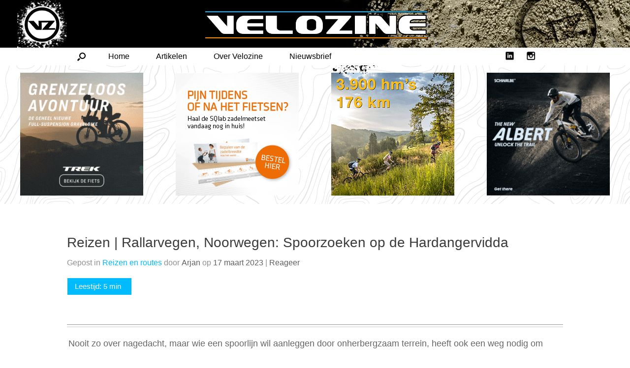

--- FILE ---
content_type: text/html; charset=UTF-8
request_url: https://www.velozine.nl/trails/reizen-rallarvegen-noorwegen-spoorzoeken-op-de-hardangervidda/
body_size: 27382
content:
<!DOCTYPE html> 
<html lang="nl-NL"> 
<head>
<meta charset="UTF-8" />
<link rel="preload" href="https://www.velozine.nl/wp-content/cache/fvm/min/1767637801-css363ca9888d053dbb6f63e399a4c1ab11d9dda550dc3ffaa64a6ecf85b5794.css" as="style" media="all" /> 
<link rel="preload" href="https://www.velozine.nl/wp-content/cache/fvm/min/1767637801-cssd0fdfdb641785d4125a525c91e1c13f263e1f0d2f5f21816d506c19d7818f.css" as="style" media="all" /> 
<link rel="preload" href="https://www.velozine.nl/wp-content/cache/fvm/min/1767637801-css35a71fcb7d19a3d5c22e35d5cee7ed1370d778bf2e3ec31fa9093eb2e5f92.css" as="style" media="all" /> 
<link rel="preload" href="https://www.velozine.nl/wp-content/cache/fvm/min/1767637801-css23055a5dc525e0fb54b7b8c7b84d14946c1b8c67f0d82afd45b69b7e68b84.css" as="style" media="all" /> 
<link rel="preload" href="https://www.velozine.nl/wp-content/cache/fvm/min/1767637801-css8cfd1af20c19b63d01e732680cd5b60e913b3d577fbb830cdbb3288267c48.css" as="style" media="all" /> 
<link rel="preload" href="https://www.velozine.nl/wp-content/cache/fvm/min/1767637801-csscf6a46687cabe0a1ac93e824e6d56b0e1aec15c393412c7444f204c5feb83.css" as="style" media="all" /> 
<link rel="preload" href="https://www.velozine.nl/wp-content/cache/fvm/min/1767637801-css3af84bde62e42d447c150648401d813666e30bf38a8ad4cf8a8f0ce57c443.css" as="style" media="all" /> 
<link rel="preload" href="https://www.velozine.nl/wp-content/cache/fvm/min/1767637801-css41d2c28c107b71f6960c3450ec1b039f4bddda3ce96b9d95b38652246d1f5.css" as="style" media="all" /> 
<link rel="preload" href="https://www.velozine.nl/wp-content/cache/fvm/min/1767637801-css0982347757b54d2f503853333a7ce5b69d4670ff692268388645d239cfd64.css" as="style" media="all" /> 
<link rel="preload" href="https://www.velozine.nl/wp-content/cache/fvm/min/1767637801-css0b26a5b457be308eca4ab9c15e82409cc07f221c62bdae43b56a13ef8564c.css" as="style" media="all" /> 
<link rel="preload" href="https://www.velozine.nl/wp-content/cache/fvm/min/1767637801-cssb2350c765b487c4d07aec7b6c7970149a0e2c9d7e736bc7b42277a1fdda65.css" as="style" media="all" /> 
<link rel="preload" href="https://www.velozine.nl/wp-content/cache/fvm/min/1767637801-css27e22d20fb6804f567de654d1d9a8362fa6a3275fbd173afafc4f9d559c93.css" as="style" media="all" /> 
<link rel="preload" href="https://www.velozine.nl/wp-content/cache/fvm/min/1767637801-css585ef06ae60da8f820c57702793b5ac445984c2af75d72b51b8b7ec82380a.css" as="style" media="all" /> 
<link rel="preload" href="https://www.velozine.nl/wp-content/cache/fvm/min/1767637801-css72ff41ad8a52ce315dcdf7a6033ae176631d0b1c37a056a28f20dd21408db.css" as="style" media="all" /> 
<link rel="preload" href="https://www.velozine.nl/wp-content/cache/fvm/min/1767637801-css7fcac08b1e74919e433eb67f4860420c182ea7ccb0c778ec85f2dbed0cca9.css" as="style" media="all" />
<script data-cfasync="false">if(navigator.userAgent.match(/MSIE|Internet Explorer/i)||navigator.userAgent.match(/Trident\/7\..*?rv:11/i)){var href=document.location.href;if(!href.match(/[?&]iebrowser/)){if(href.indexOf("?")==-1){if(href.indexOf("#")==-1){document.location.href=href+"?iebrowser=1"}else{document.location.href=href.replace("#","?iebrowser=1#")}}else{if(href.indexOf("#")==-1){document.location.href=href+"&iebrowser=1"}else{document.location.href=href.replace("#","&iebrowser=1#")}}}}</script>
<script data-cfasync="false">class FVMLoader{constructor(e){this.triggerEvents=e,this.eventOptions={passive:!0},this.userEventListener=this.triggerListener.bind(this),this.delayedScripts={normal:[],async:[],defer:[]},this.allJQueries=[]}_addUserInteractionListener(e){this.triggerEvents.forEach(t=>window.addEventListener(t,e.userEventListener,e.eventOptions))}_removeUserInteractionListener(e){this.triggerEvents.forEach(t=>window.removeEventListener(t,e.userEventListener,e.eventOptions))}triggerListener(){this._removeUserInteractionListener(this),"loading"===document.readyState?document.addEventListener("DOMContentLoaded",this._loadEverythingNow.bind(this)):this._loadEverythingNow()}async _loadEverythingNow(){this._runAllDelayedCSS(),this._delayEventListeners(),this._delayJQueryReady(this),this._handleDocumentWrite(),this._registerAllDelayedScripts(),await this._loadScriptsFromList(this.delayedScripts.normal),await this._loadScriptsFromList(this.delayedScripts.defer),await this._loadScriptsFromList(this.delayedScripts.async),await this._triggerDOMContentLoaded(),await this._triggerWindowLoad(),window.dispatchEvent(new Event("wpr-allScriptsLoaded"))}_registerAllDelayedScripts(){document.querySelectorAll("script[type=fvmdelay]").forEach(e=>{e.hasAttribute("src")?e.hasAttribute("async")&&!1!==e.async?this.delayedScripts.async.push(e):e.hasAttribute("defer")&&!1!==e.defer||"module"===e.getAttribute("data-type")?this.delayedScripts.defer.push(e):this.delayedScripts.normal.push(e):this.delayedScripts.normal.push(e)})}_runAllDelayedCSS(){document.querySelectorAll("link[rel=fvmdelay]").forEach(e=>{e.setAttribute("rel","stylesheet")})}async _transformScript(e){return await this._requestAnimFrame(),new Promise(t=>{const n=document.createElement("script");let r;[...e.attributes].forEach(e=>{let t=e.nodeName;"type"!==t&&("data-type"===t&&(t="type",r=e.nodeValue),n.setAttribute(t,e.nodeValue))}),e.hasAttribute("src")?(n.addEventListener("load",t),n.addEventListener("error",t)):(n.text=e.text,t()),e.parentNode.replaceChild(n,e)})}async _loadScriptsFromList(e){const t=e.shift();return t?(await this._transformScript(t),this._loadScriptsFromList(e)):Promise.resolve()}_delayEventListeners(){let e={};function t(t,n){!function(t){function n(n){return e[t].eventsToRewrite.indexOf(n)>=0?"wpr-"+n:n}e[t]||(e[t]={originalFunctions:{add:t.addEventListener,remove:t.removeEventListener},eventsToRewrite:[]},t.addEventListener=function(){arguments[0]=n(arguments[0]),e[t].originalFunctions.add.apply(t,arguments)},t.removeEventListener=function(){arguments[0]=n(arguments[0]),e[t].originalFunctions.remove.apply(t,arguments)})}(t),e[t].eventsToRewrite.push(n)}function n(e,t){let n=e[t];Object.defineProperty(e,t,{get:()=>n||function(){},set(r){e["wpr"+t]=n=r}})}t(document,"DOMContentLoaded"),t(window,"DOMContentLoaded"),t(window,"load"),t(window,"pageshow"),t(document,"readystatechange"),n(document,"onreadystatechange"),n(window,"onload"),n(window,"onpageshow")}_delayJQueryReady(e){let t=window.jQuery;Object.defineProperty(window,"jQuery",{get:()=>t,set(n){if(n&&n.fn&&!e.allJQueries.includes(n)){n.fn.ready=n.fn.init.prototype.ready=function(t){e.domReadyFired?t.bind(document)(n):document.addEventListener("DOMContentLoaded2",()=>t.bind(document)(n))};const t=n.fn.on;n.fn.on=n.fn.init.prototype.on=function(){if(this[0]===window){function e(e){return e.split(" ").map(e=>"load"===e||0===e.indexOf("load.")?"wpr-jquery-load":e).join(" ")}"string"==typeof arguments[0]||arguments[0]instanceof String?arguments[0]=e(arguments[0]):"object"==typeof arguments[0]&&Object.keys(arguments[0]).forEach(t=>{delete Object.assign(arguments[0],{[e(t)]:arguments[0][t]})[t]})}return t.apply(this,arguments),this},e.allJQueries.push(n)}t=n}})}async _triggerDOMContentLoaded(){this.domReadyFired=!0,await this._requestAnimFrame(),document.dispatchEvent(new Event("DOMContentLoaded2")),await this._requestAnimFrame(),window.dispatchEvent(new Event("DOMContentLoaded2")),await this._requestAnimFrame(),document.dispatchEvent(new Event("wpr-readystatechange")),await this._requestAnimFrame(),document.wpronreadystatechange&&document.wpronreadystatechange()}async _triggerWindowLoad(){await this._requestAnimFrame(),window.dispatchEvent(new Event("wpr-load")),await this._requestAnimFrame(),window.wpronload&&window.wpronload(),await this._requestAnimFrame(),this.allJQueries.forEach(e=>e(window).trigger("wpr-jquery-load")),window.dispatchEvent(new Event("wpr-pageshow")),await this._requestAnimFrame(),window.wpronpageshow&&window.wpronpageshow()}_handleDocumentWrite(){const e=new Map;document.write=document.writeln=function(t){const n=document.currentScript,r=document.createRange(),i=n.parentElement;let a=e.get(n);void 0===a&&(a=n.nextSibling,e.set(n,a));const s=document.createDocumentFragment();r.setStart(s,0),s.appendChild(r.createContextualFragment(t)),i.insertBefore(s,a)}}async _requestAnimFrame(){return new Promise(e=>requestAnimationFrame(e))}static run(){const e=new FVMLoader(["keydown","mousemove","touchmove","touchstart","touchend","wheel"]);e._addUserInteractionListener(e)}}FVMLoader.run();</script>
<meta http-equiv="X-UA-Compatible" content="IE=10" /><title>Reizen | Rallarvegen, Noorwegen: Spoorzoeken op de Hardangervidda</title>
<meta name='robots' content='index, follow, max-image-preview:large, max-snippet:-1, max-video-preview:-1' /><title>Reizen | Rallarvegen, Noorwegen: Spoorzoeken op de Hardangervidda</title>
<meta name="description" content="Rallarvegen: met de gravelbike of mountainbike van Haugastøl naar Flåm dwars over de Hardangervidda in Noorwegen" />
<link rel="canonical" href="https://www.velozine.nl/trails/reizen-rallarvegen-noorwegen-spoorzoeken-op-de-hardangervidda/" />
<meta property="og:locale" content="nl_NL" />
<meta property="og:type" content="article" />
<meta property="og:title" content="Reizen | Rallarvegen, Noorwegen: Spoorzoeken op de Hardangervidda" />
<meta property="og:description" content="Rallarvegen: met de gravelbike of mountainbike van Haugastøl naar Flåm dwars over de Hardangervidda in Noorwegen" />
<meta property="og:url" content="https://www.velozine.nl/trails/reizen-rallarvegen-noorwegen-spoorzoeken-op-de-hardangervidda/" />
<meta property="og:site_name" content="Velozine" />
<meta property="article:publisher" content="https://www.facebook.com/Velozine/" />
<meta property="article:published_time" content="2023-03-17T14:00:48+00:00" />
<meta property="article:modified_time" content="2023-03-17T14:06:40+00:00" />
<meta property="og:image" content="https://www.velozine.nl/wp-content/uploads/2022/02/Rallarvegen_10989_12x08_bp.jpg" />
<meta property="og:image:width" content="1200" />
<meta property="og:image:height" content="800" />
<meta property="og:image:type" content="image/jpeg" />
<meta name="author" content="Arjan" />
<meta name="twitter:label1" content="Geschreven door" />
<meta name="twitter:data1" content="Arjan" />
<meta name="twitter:label2" content="Verwachte leestijd" />
<meta name="twitter:data2" content="13 minuten" />
<script type="application/ld+json" class="yoast-schema-graph">{"@context":"https://schema.org","@graph":[{"@type":"Article","@id":"https://www.velozine.nl/trails/reizen-rallarvegen-noorwegen-spoorzoeken-op-de-hardangervidda/#article","isPartOf":{"@id":"https://www.velozine.nl/trails/reizen-rallarvegen-noorwegen-spoorzoeken-op-de-hardangervidda/"},"author":{"name":"Arjan","@id":"https://www.velozine.nl/#/schema/person/282b881cb819f2da8717e2f545857e5c"},"headline":"Reizen | Rallarvegen, Noorwegen: Spoorzoeken op de Hardangervidda","datePublished":"2023-03-17T14:00:48+00:00","dateModified":"2023-03-17T14:06:40+00:00","mainEntityOfPage":{"@id":"https://www.velozine.nl/trails/reizen-rallarvegen-noorwegen-spoorzoeken-op-de-hardangervidda/"},"wordCount":1883,"commentCount":0,"publisher":{"@id":"https://www.velozine.nl/#organization"},"image":{"@id":"https://www.velozine.nl/trails/reizen-rallarvegen-noorwegen-spoorzoeken-op-de-hardangervidda/#primaryimage"},"thumbnailUrl":"https://www.velozine.nl/wp-content/uploads/2022/02/Rallarvegen_10989_12x08_bp.jpg","keywords":["gravelbike","mountainbikevakantie","mtb-vakantie","noorwegen","rallarvegen"],"articleSection":["Reizen en routes"],"inLanguage":"nl-NL","potentialAction":[{"@type":"CommentAction","name":"Comment","target":["https://www.velozine.nl/trails/reizen-rallarvegen-noorwegen-spoorzoeken-op-de-hardangervidda/#respond"]}]},{"@type":"WebPage","@id":"https://www.velozine.nl/trails/reizen-rallarvegen-noorwegen-spoorzoeken-op-de-hardangervidda/","url":"https://www.velozine.nl/trails/reizen-rallarvegen-noorwegen-spoorzoeken-op-de-hardangervidda/","name":"Reizen | Rallarvegen, Noorwegen: Spoorzoeken op de Hardangervidda","isPartOf":{"@id":"https://www.velozine.nl/#website"},"primaryImageOfPage":{"@id":"https://www.velozine.nl/trails/reizen-rallarvegen-noorwegen-spoorzoeken-op-de-hardangervidda/#primaryimage"},"image":{"@id":"https://www.velozine.nl/trails/reizen-rallarvegen-noorwegen-spoorzoeken-op-de-hardangervidda/#primaryimage"},"thumbnailUrl":"https://www.velozine.nl/wp-content/uploads/2022/02/Rallarvegen_10989_12x08_bp.jpg","datePublished":"2023-03-17T14:00:48+00:00","dateModified":"2023-03-17T14:06:40+00:00","description":"Rallarvegen: met de gravelbike of mountainbike van Haugastøl naar Flåm dwars over de Hardangervidda in Noorwegen","breadcrumb":{"@id":"https://www.velozine.nl/trails/reizen-rallarvegen-noorwegen-spoorzoeken-op-de-hardangervidda/#breadcrumb"},"inLanguage":"nl-NL","potentialAction":[{"@type":"ReadAction","target":["https://www.velozine.nl/trails/reizen-rallarvegen-noorwegen-spoorzoeken-op-de-hardangervidda/"]}]},{"@type":"ImageObject","inLanguage":"nl-NL","@id":"https://www.velozine.nl/trails/reizen-rallarvegen-noorwegen-spoorzoeken-op-de-hardangervidda/#primaryimage","url":"https://www.velozine.nl/wp-content/uploads/2022/02/Rallarvegen_10989_12x08_bp.jpg","contentUrl":"https://www.velozine.nl/wp-content/uploads/2022/02/Rallarvegen_10989_12x08_bp.jpg","width":1200,"height":800,"caption":"rallarvegen noorwegen"},{"@type":"BreadcrumbList","@id":"https://www.velozine.nl/trails/reizen-rallarvegen-noorwegen-spoorzoeken-op-de-hardangervidda/#breadcrumb","itemListElement":[{"@type":"ListItem","position":1,"name":"Home","item":"https://www.velozine.nl/"},{"@type":"ListItem","position":2,"name":"Reizen | Rallarvegen, Noorwegen: Spoorzoeken op de Hardangervidda"}]},{"@type":"WebSite","@id":"https://www.velozine.nl/#website","url":"https://www.velozine.nl/","name":"Velozine","description":"Sharing offroad cycling passion | Nieuws, Tests, Events | mountainbikes, gravelbikes, cyclocross","publisher":{"@id":"https://www.velozine.nl/#organization"},"potentialAction":[{"@type":"SearchAction","target":{"@type":"EntryPoint","urlTemplate":"https://www.velozine.nl/?s={search_term_string}"},"query-input":{"@type":"PropertyValueSpecification","valueRequired":true,"valueName":"search_term_string"}}],"inLanguage":"nl-NL"},{"@type":"Organization","@id":"https://www.velozine.nl/#organization","name":"Velozine","url":"https://www.velozine.nl/","logo":{"@type":"ImageObject","inLanguage":"nl-NL","@id":"https://www.velozine.nl/#/schema/logo/image/","url":"https://www.velozine.nl/wp-content/uploads/2020/02/417199_241504279274901_2119312660_n.jpg","contentUrl":"https://www.velozine.nl/wp-content/uploads/2020/02/417199_241504279274901_2119312660_n.jpg","width":500,"height":500,"caption":"Velozine"},"image":{"@id":"https://www.velozine.nl/#/schema/logo/image/"},"sameAs":["https://www.facebook.com/Velozine/","https://x.com/Velozine_nl","https://www.instagram.com/velozine/","https://www.linkedin.com/company/2847302/"]},{"@type":"Person","@id":"https://www.velozine.nl/#/schema/person/282b881cb819f2da8717e2f545857e5c","name":"Arjan","image":{"@type":"ImageObject","inLanguage":"nl-NL","@id":"https://www.velozine.nl/#/schema/person/image/","url":"https://secure.gravatar.com/avatar/915f6759c47ae59ba79efb0764f17c4751a769221eb6c479b3b76fa1dbd647a6?s=96&d=blank&r=g","contentUrl":"https://secure.gravatar.com/avatar/915f6759c47ae59ba79efb0764f17c4751a769221eb6c479b3b76fa1dbd647a6?s=96&d=blank&r=g","caption":"Arjan"},"sameAs":["https://www.velozine.nl"],"url":"https://www.velozine.nl/author/arjan/"}]}</script>
<link rel="alternate" type="application/rss+xml" title="Velozine &raquo; Feed" href="https://www.velozine.nl/feed/" />
<link rel="alternate" type="application/rss+xml" title="Velozine &raquo; Reactiesfeed" href="https://www.velozine.nl/comments/feed/" />
<link rel="alternate" type="application/rss+xml" title="Velozine &raquo; Reizen | Rallarvegen, Noorwegen: Spoorzoeken op de Hardangervidda Reactiesfeed" href="https://www.velozine.nl/trails/reizen-rallarvegen-noorwegen-spoorzoeken-op-de-hardangervidda/feed/" />
<meta name="viewport" content="width=device-width, initial-scale=1" /> 
<link rel="profile" href="https://gmpg.org/xfn/11" /> 
<style id='wp-img-auto-sizes-contain-inline-css' type='text/css' media="all">img:is([sizes=auto i],[sizes^="auto," i]){contain-intrinsic-size:3000px 1500px}</style> 
<link rel='stylesheet' id='child-navbar-style-css' href='https://www.velozine.nl/wp-content/cache/fvm/min/1767637801-css363ca9888d053dbb6f63e399a4c1ab11d9dda550dc3ffaa64a6ecf85b5794.css' type='text/css' media='all' /> 
<link rel='stylesheet' id='wp-block-library-css' href='https://www.velozine.nl/wp-content/cache/fvm/min/1767637801-cssd0fdfdb641785d4125a525c91e1c13f263e1f0d2f5f21816d506c19d7818f.css' type='text/css' media='all' /> 
<style id='global-styles-inline-css' type='text/css' media="all">:root{--wp--preset--aspect-ratio--square:1;--wp--preset--aspect-ratio--4-3:4/3;--wp--preset--aspect-ratio--3-4:3/4;--wp--preset--aspect-ratio--3-2:3/2;--wp--preset--aspect-ratio--2-3:2/3;--wp--preset--aspect-ratio--16-9:16/9;--wp--preset--aspect-ratio--9-16:9/16;--wp--preset--color--black:#000000;--wp--preset--color--cyan-bluish-gray:#abb8c3;--wp--preset--color--white:#ffffff;--wp--preset--color--pale-pink:#f78da7;--wp--preset--color--vivid-red:#cf2e2e;--wp--preset--color--luminous-vivid-orange:#ff6900;--wp--preset--color--luminous-vivid-amber:#fcb900;--wp--preset--color--light-green-cyan:#7bdcb5;--wp--preset--color--vivid-green-cyan:#00d084;--wp--preset--color--pale-cyan-blue:#8ed1fc;--wp--preset--color--vivid-cyan-blue:#0693e3;--wp--preset--color--vivid-purple:#9b51e0;--wp--preset--gradient--vivid-cyan-blue-to-vivid-purple:linear-gradient(135deg,rgb(6,147,227) 0%,rgb(155,81,224) 100%);--wp--preset--gradient--light-green-cyan-to-vivid-green-cyan:linear-gradient(135deg,rgb(122,220,180) 0%,rgb(0,208,130) 100%);--wp--preset--gradient--luminous-vivid-amber-to-luminous-vivid-orange:linear-gradient(135deg,rgb(252,185,0) 0%,rgb(255,105,0) 100%);--wp--preset--gradient--luminous-vivid-orange-to-vivid-red:linear-gradient(135deg,rgb(255,105,0) 0%,rgb(207,46,46) 100%);--wp--preset--gradient--very-light-gray-to-cyan-bluish-gray:linear-gradient(135deg,rgb(238,238,238) 0%,rgb(169,184,195) 100%);--wp--preset--gradient--cool-to-warm-spectrum:linear-gradient(135deg,rgb(74,234,220) 0%,rgb(151,120,209) 20%,rgb(207,42,186) 40%,rgb(238,44,130) 60%,rgb(251,105,98) 80%,rgb(254,248,76) 100%);--wp--preset--gradient--blush-light-purple:linear-gradient(135deg,rgb(255,206,236) 0%,rgb(152,150,240) 100%);--wp--preset--gradient--blush-bordeaux:linear-gradient(135deg,rgb(254,205,165) 0%,rgb(254,45,45) 50%,rgb(107,0,62) 100%);--wp--preset--gradient--luminous-dusk:linear-gradient(135deg,rgb(255,203,112) 0%,rgb(199,81,192) 50%,rgb(65,88,208) 100%);--wp--preset--gradient--pale-ocean:linear-gradient(135deg,rgb(255,245,203) 0%,rgb(182,227,212) 50%,rgb(51,167,181) 100%);--wp--preset--gradient--electric-grass:linear-gradient(135deg,rgb(202,248,128) 0%,rgb(113,206,126) 100%);--wp--preset--gradient--midnight:linear-gradient(135deg,rgb(2,3,129) 0%,rgb(40,116,252) 100%);--wp--preset--font-size--small:13px;--wp--preset--font-size--medium:20px;--wp--preset--font-size--large:36px;--wp--preset--font-size--x-large:42px;--wp--preset--spacing--20:0.44rem;--wp--preset--spacing--30:0.67rem;--wp--preset--spacing--40:1rem;--wp--preset--spacing--50:1.5rem;--wp--preset--spacing--60:2.25rem;--wp--preset--spacing--70:3.38rem;--wp--preset--spacing--80:5.06rem;--wp--preset--shadow--natural:6px 6px 9px rgba(0, 0, 0, 0.2);--wp--preset--shadow--deep:12px 12px 50px rgba(0, 0, 0, 0.4);--wp--preset--shadow--sharp:6px 6px 0px rgba(0, 0, 0, 0.2);--wp--preset--shadow--outlined:6px 6px 0px -3px rgb(255, 255, 255), 6px 6px rgb(0, 0, 0);--wp--preset--shadow--crisp:6px 6px 0px rgb(0, 0, 0)}:where(.is-layout-flex){gap:.5em}:where(.is-layout-grid){gap:.5em}body .is-layout-flex{display:flex}.is-layout-flex{flex-wrap:wrap;align-items:center}.is-layout-flex>:is(*,div){margin:0}body .is-layout-grid{display:grid}.is-layout-grid>:is(*,div){margin:0}:where(.wp-block-columns.is-layout-flex){gap:2em}:where(.wp-block-columns.is-layout-grid){gap:2em}:where(.wp-block-post-template.is-layout-flex){gap:1.25em}:where(.wp-block-post-template.is-layout-grid){gap:1.25em}.has-black-color{color:var(--wp--preset--color--black)!important}.has-cyan-bluish-gray-color{color:var(--wp--preset--color--cyan-bluish-gray)!important}.has-white-color{color:var(--wp--preset--color--white)!important}.has-pale-pink-color{color:var(--wp--preset--color--pale-pink)!important}.has-vivid-red-color{color:var(--wp--preset--color--vivid-red)!important}.has-luminous-vivid-orange-color{color:var(--wp--preset--color--luminous-vivid-orange)!important}.has-luminous-vivid-amber-color{color:var(--wp--preset--color--luminous-vivid-amber)!important}.has-light-green-cyan-color{color:var(--wp--preset--color--light-green-cyan)!important}.has-vivid-green-cyan-color{color:var(--wp--preset--color--vivid-green-cyan)!important}.has-pale-cyan-blue-color{color:var(--wp--preset--color--pale-cyan-blue)!important}.has-vivid-cyan-blue-color{color:var(--wp--preset--color--vivid-cyan-blue)!important}.has-vivid-purple-color{color:var(--wp--preset--color--vivid-purple)!important}.has-black-background-color{background-color:var(--wp--preset--color--black)!important}.has-cyan-bluish-gray-background-color{background-color:var(--wp--preset--color--cyan-bluish-gray)!important}.has-white-background-color{background-color:var(--wp--preset--color--white)!important}.has-pale-pink-background-color{background-color:var(--wp--preset--color--pale-pink)!important}.has-vivid-red-background-color{background-color:var(--wp--preset--color--vivid-red)!important}.has-luminous-vivid-orange-background-color{background-color:var(--wp--preset--color--luminous-vivid-orange)!important}.has-luminous-vivid-amber-background-color{background-color:var(--wp--preset--color--luminous-vivid-amber)!important}.has-light-green-cyan-background-color{background-color:var(--wp--preset--color--light-green-cyan)!important}.has-vivid-green-cyan-background-color{background-color:var(--wp--preset--color--vivid-green-cyan)!important}.has-pale-cyan-blue-background-color{background-color:var(--wp--preset--color--pale-cyan-blue)!important}.has-vivid-cyan-blue-background-color{background-color:var(--wp--preset--color--vivid-cyan-blue)!important}.has-vivid-purple-background-color{background-color:var(--wp--preset--color--vivid-purple)!important}.has-black-border-color{border-color:var(--wp--preset--color--black)!important}.has-cyan-bluish-gray-border-color{border-color:var(--wp--preset--color--cyan-bluish-gray)!important}.has-white-border-color{border-color:var(--wp--preset--color--white)!important}.has-pale-pink-border-color{border-color:var(--wp--preset--color--pale-pink)!important}.has-vivid-red-border-color{border-color:var(--wp--preset--color--vivid-red)!important}.has-luminous-vivid-orange-border-color{border-color:var(--wp--preset--color--luminous-vivid-orange)!important}.has-luminous-vivid-amber-border-color{border-color:var(--wp--preset--color--luminous-vivid-amber)!important}.has-light-green-cyan-border-color{border-color:var(--wp--preset--color--light-green-cyan)!important}.has-vivid-green-cyan-border-color{border-color:var(--wp--preset--color--vivid-green-cyan)!important}.has-pale-cyan-blue-border-color{border-color:var(--wp--preset--color--pale-cyan-blue)!important}.has-vivid-cyan-blue-border-color{border-color:var(--wp--preset--color--vivid-cyan-blue)!important}.has-vivid-purple-border-color{border-color:var(--wp--preset--color--vivid-purple)!important}.has-vivid-cyan-blue-to-vivid-purple-gradient-background{background:var(--wp--preset--gradient--vivid-cyan-blue-to-vivid-purple)!important}.has-light-green-cyan-to-vivid-green-cyan-gradient-background{background:var(--wp--preset--gradient--light-green-cyan-to-vivid-green-cyan)!important}.has-luminous-vivid-amber-to-luminous-vivid-orange-gradient-background{background:var(--wp--preset--gradient--luminous-vivid-amber-to-luminous-vivid-orange)!important}.has-luminous-vivid-orange-to-vivid-red-gradient-background{background:var(--wp--preset--gradient--luminous-vivid-orange-to-vivid-red)!important}.has-very-light-gray-to-cyan-bluish-gray-gradient-background{background:var(--wp--preset--gradient--very-light-gray-to-cyan-bluish-gray)!important}.has-cool-to-warm-spectrum-gradient-background{background:var(--wp--preset--gradient--cool-to-warm-spectrum)!important}.has-blush-light-purple-gradient-background{background:var(--wp--preset--gradient--blush-light-purple)!important}.has-blush-bordeaux-gradient-background{background:var(--wp--preset--gradient--blush-bordeaux)!important}.has-luminous-dusk-gradient-background{background:var(--wp--preset--gradient--luminous-dusk)!important}.has-pale-ocean-gradient-background{background:var(--wp--preset--gradient--pale-ocean)!important}.has-electric-grass-gradient-background{background:var(--wp--preset--gradient--electric-grass)!important}.has-midnight-gradient-background{background:var(--wp--preset--gradient--midnight)!important}.has-small-font-size{font-size:var(--wp--preset--font-size--small)!important}.has-medium-font-size{font-size:var(--wp--preset--font-size--medium)!important}.has-large-font-size{font-size:var(--wp--preset--font-size--large)!important}.has-x-large-font-size{font-size:var(--wp--preset--font-size--x-large)!important}</style> 
<style id='classic-theme-styles-inline-css' type='text/css' media="all">/*! This file is auto-generated */ .wp-block-button__link{color:#fff;background-color:#32373c;border-radius:9999px;box-shadow:none;text-decoration:none;padding:calc(.667em + 2px) calc(1.333em + 2px);font-size:1.125em}.wp-block-file__button{background:#32373c;color:#fff;text-decoration:none}</style> 
<link rel='stylesheet' id='searchandfilter-css' href='https://www.velozine.nl/wp-content/cache/fvm/min/1767637801-css35a71fcb7d19a3d5c22e35d5cee7ed1370d778bf2e3ec31fa9093eb2e5f92.css' type='text/css' media='all' /> 
<link rel='stylesheet' id='cmplz-general-css' href='https://www.velozine.nl/wp-content/cache/fvm/min/1767637801-css23055a5dc525e0fb54b7b8c7b84d14946c1b8c67f0d82afd45b69b7e68b84.css' type='text/css' media='all' /> 
<link rel='stylesheet' id='vantage-style-css' href='https://www.velozine.nl/wp-content/cache/fvm/min/1767637801-css8cfd1af20c19b63d01e732680cd5b60e913b3d577fbb830cdbb3288267c48.css' type='text/css' media='all' /> 
<link rel='stylesheet' id='font-awesome-css' href='https://www.velozine.nl/wp-content/cache/fvm/min/1767637801-csscf6a46687cabe0a1ac93e824e6d56b0e1aec15c393412c7444f204c5feb83.css' type='text/css' media='all' /> 
<link rel='stylesheet' id='siteorigin-mobilenav-css' href='https://www.velozine.nl/wp-content/cache/fvm/min/1767637801-css3af84bde62e42d447c150648401d813666e30bf38a8ad4cf8a8f0ce57c443.css' type='text/css' media='all' /> 
<link rel='stylesheet' id='newsletter-css' href='https://www.velozine.nl/wp-content/cache/fvm/min/1767637801-css41d2c28c107b71f6960c3450ec1b039f4bddda3ce96b9d95b38652246d1f5.css' type='text/css' media='all' /> 
<link rel='stylesheet' id='wpdiscuz-frontend-css-css' href='https://www.velozine.nl/wp-content/cache/fvm/min/1767637801-css0982347757b54d2f503853333a7ce5b69d4670ff692268388645d239cfd64.css' type='text/css' media='all' /> 
<style id='wpdiscuz-frontend-css-inline-css' type='text/css' media="all">#wpdcom .wpd-blog-administrator .wpd-comment-label{color:#fff;background-color:#F90;border:none}#wpdcom .wpd-blog-administrator .wpd-comment-author,#wpdcom .wpd-blog-administrator .wpd-comment-author a{color:#F90}#wpdcom.wpd-layout-1 .wpd-comment .wpd-blog-administrator .wpd-avatar img{border-color:#F90}#wpdcom.wpd-layout-2 .wpd-comment.wpd-reply .wpd-comment-wrap.wpd-blog-administrator{border-left:3px solid #F90}#wpdcom.wpd-layout-2 .wpd-comment .wpd-blog-administrator .wpd-avatar img{border-bottom-color:#F90}#wpdcom.wpd-layout-3 .wpd-blog-administrator .wpd-comment-subheader{border-top:1px dashed #F90}#wpdcom.wpd-layout-3 .wpd-reply .wpd-blog-administrator .wpd-comment-right{border-left:1px solid #F90}#wpdcom .wpd-blog-editor .wpd-comment-label{color:#fff;background-color:#00BCFF;border:none}#wpdcom .wpd-blog-editor .wpd-comment-author,#wpdcom .wpd-blog-editor .wpd-comment-author a{color:#00BCFF}#wpdcom.wpd-layout-1 .wpd-comment .wpd-blog-editor .wpd-avatar img{border-color:#00BCFF}#wpdcom.wpd-layout-2 .wpd-comment.wpd-reply .wpd-comment-wrap.wpd-blog-editor{border-left:3px solid #00BCFF}#wpdcom.wpd-layout-2 .wpd-comment .wpd-blog-editor .wpd-avatar img{border-bottom-color:#00BCFF}#wpdcom.wpd-layout-3 .wpd-blog-editor .wpd-comment-subheader{border-top:1px dashed #00BCFF}#wpdcom.wpd-layout-3 .wpd-reply .wpd-blog-editor .wpd-comment-right{border-left:1px solid #00BCFF}#wpdcom .wpd-blog-author .wpd-comment-label{color:#fff;background-color:#00B38F;border:none}#wpdcom .wpd-blog-author .wpd-comment-author,#wpdcom .wpd-blog-author .wpd-comment-author a{color:#00B38F}#wpdcom.wpd-layout-1 .wpd-comment .wpd-blog-author .wpd-avatar img{border-color:#00B38F}#wpdcom.wpd-layout-2 .wpd-comment .wpd-blog-author .wpd-avatar img{border-bottom-color:#00B38F}#wpdcom.wpd-layout-3 .wpd-blog-author .wpd-comment-subheader{border-top:1px dashed #00B38F}#wpdcom.wpd-layout-3 .wpd-reply .wpd-blog-author .wpd-comment-right{border-left:1px solid #00B38F}#wpdcom .wpd-blog-contributor .wpd-comment-label{color:#fff;background-color:#00B38F;border:none}#wpdcom .wpd-blog-contributor .wpd-comment-author,#wpdcom .wpd-blog-contributor .wpd-comment-author a{color:#00B38F}#wpdcom.wpd-layout-1 .wpd-comment .wpd-blog-contributor .wpd-avatar img{border-color:#00B38F}#wpdcom.wpd-layout-2 .wpd-comment .wpd-blog-contributor .wpd-avatar img{border-bottom-color:#00B38F}#wpdcom.wpd-layout-3 .wpd-blog-contributor .wpd-comment-subheader{border-top:1px dashed #00B38F}#wpdcom.wpd-layout-3 .wpd-reply .wpd-blog-contributor .wpd-comment-right{border-left:1px solid #00B38F}#wpdcom .wpd-blog-subscriber .wpd-comment-label{color:#fff;background-color:#00B38F;border:none}#wpdcom .wpd-blog-subscriber .wpd-comment-author,#wpdcom .wpd-blog-subscriber .wpd-comment-author a{color:#00B38F}#wpdcom.wpd-layout-2 .wpd-comment .wpd-blog-subscriber .wpd-avatar img{border-bottom-color:#00B38F}#wpdcom.wpd-layout-3 .wpd-blog-subscriber .wpd-comment-subheader{border-top:1px dashed #00B38F}#wpdcom .wpd-blog-keymaster .wpd-comment-label{color:#fff;background-color:#00B38F;border:none}#wpdcom .wpd-blog-keymaster .wpd-comment-author,#wpdcom .wpd-blog-keymaster .wpd-comment-author a{color:#00B38F}#wpdcom.wpd-layout-1 .wpd-comment .wpd-blog-keymaster .wpd-avatar img{border-color:#00B38F}#wpdcom.wpd-layout-2 .wpd-comment .wpd-blog-keymaster .wpd-avatar img{border-bottom-color:#00B38F}#wpdcom.wpd-layout-3 .wpd-blog-keymaster .wpd-comment-subheader{border-top:1px dashed #00B38F}#wpdcom.wpd-layout-3 .wpd-reply .wpd-blog-keymaster .wpd-comment-right{border-left:1px solid #00B38F}#wpdcom .wpd-blog-moderator .wpd-comment-label{color:#fff;background-color:#00B38F;border:none}#wpdcom .wpd-blog-moderator .wpd-comment-author,#wpdcom .wpd-blog-moderator .wpd-comment-author a{color:#00B38F}#wpdcom.wpd-layout-1 .wpd-comment .wpd-blog-moderator .wpd-avatar img{border-color:#00B38F}#wpdcom.wpd-layout-2 .wpd-comment .wpd-blog-moderator .wpd-avatar img{border-bottom-color:#00B38F}#wpdcom.wpd-layout-3 .wpd-blog-moderator .wpd-comment-subheader{border-top:1px dashed #00B38F}#wpdcom.wpd-layout-3 .wpd-reply .wpd-blog-moderator .wpd-comment-right{border-left:1px solid #00B38F}#wpdcom .wpd-blog-member .wpd-comment-label{color:#fff;background-color:#00B38F;border:none}#wpdcom .wpd-blog-member .wpd-comment-author,#wpdcom .wpd-blog-member .wpd-comment-author a{color:#00B38F}#wpdcom.wpd-layout-1 .wpd-comment .wpd-blog-member .wpd-avatar img{border-color:#00B38F}#wpdcom.wpd-layout-2 .wpd-comment .wpd-blog-member .wpd-avatar img{border-bottom-color:#00B38F}#wpdcom.wpd-layout-3 .wpd-blog-member .wpd-comment-subheader{border-top:1px dashed #00B38F}#wpdcom.wpd-layout-3 .wpd-reply .wpd-blog-member .wpd-comment-right{border-left:1px solid #00B38F}#wpdcom .wpd-blog-inactive .wpd-comment-label{color:#fff;background-color:#00B38F;border:none}#wpdcom .wpd-blog-inactive .wpd-comment-author,#wpdcom .wpd-blog-inactive .wpd-comment-author a{color:#00B38F}#wpdcom.wpd-layout-1 .wpd-comment .wpd-blog-inactive .wpd-avatar img{border-color:#00B38F}#wpdcom.wpd-layout-2 .wpd-comment .wpd-blog-inactive .wpd-avatar img{border-bottom-color:#00B38F}#wpdcom.wpd-layout-3 .wpd-blog-inactive .wpd-comment-subheader{border-top:1px dashed #00B38F}#wpdcom.wpd-layout-3 .wpd-reply .wpd-blog-inactive .wpd-comment-right{border-left:1px solid #00B38F}#wpdcom .wpd-blog-blocked .wpd-comment-label{color:#fff;background-color:#00B38F;border:none}#wpdcom .wpd-blog-blocked .wpd-comment-author,#wpdcom .wpd-blog-blocked .wpd-comment-author a{color:#00B38F}#wpdcom.wpd-layout-1 .wpd-comment .wpd-blog-blocked .wpd-avatar img{border-color:#00B38F}#wpdcom.wpd-layout-2 .wpd-comment .wpd-blog-blocked .wpd-avatar img{border-bottom-color:#00B38F}#wpdcom.wpd-layout-3 .wpd-blog-blocked .wpd-comment-subheader{border-top:1px dashed #00B38F}#wpdcom.wpd-layout-3 .wpd-reply .wpd-blog-blocked .wpd-comment-right{border-left:1px solid #00B38F}#wpdcom .wpd-blog-customer .wpd-comment-label{color:#fff;background-color:#00B38F;border:none}#wpdcom .wpd-blog-customer .wpd-comment-author,#wpdcom .wpd-blog-customer .wpd-comment-author a{color:#00B38F}#wpdcom.wpd-layout-1 .wpd-comment .wpd-blog-customer .wpd-avatar img{border-color:#00B38F}#wpdcom.wpd-layout-2 .wpd-comment .wpd-blog-customer .wpd-avatar img{border-bottom-color:#00B38F}#wpdcom.wpd-layout-3 .wpd-blog-customer .wpd-comment-subheader{border-top:1px dashed #00B38F}#wpdcom.wpd-layout-3 .wpd-reply .wpd-blog-customer .wpd-comment-right{border-left:1px solid #00B38F}#wpdcom .wpd-blog-shop_manager .wpd-comment-label{color:#fff;background-color:#00B38F;border:none}#wpdcom .wpd-blog-shop_manager .wpd-comment-author,#wpdcom .wpd-blog-shop_manager .wpd-comment-author a{color:#00B38F}#wpdcom.wpd-layout-1 .wpd-comment .wpd-blog-shop_manager .wpd-avatar img{border-color:#00B38F}#wpdcom.wpd-layout-2 .wpd-comment .wpd-blog-shop_manager .wpd-avatar img{border-bottom-color:#00B38F}#wpdcom.wpd-layout-3 .wpd-blog-shop_manager .wpd-comment-subheader{border-top:1px dashed #00B38F}#wpdcom.wpd-layout-3 .wpd-reply .wpd-blog-shop_manager .wpd-comment-right{border-left:1px solid #00B38F}#wpdcom .wpd-blog-wpseo_manager .wpd-comment-label{color:#fff;background-color:#00B38F;border:none}#wpdcom .wpd-blog-wpseo_manager .wpd-comment-author,#wpdcom .wpd-blog-wpseo_manager .wpd-comment-author a{color:#00B38F}#wpdcom.wpd-layout-1 .wpd-comment .wpd-blog-wpseo_manager .wpd-avatar img{border-color:#00B38F}#wpdcom.wpd-layout-2 .wpd-comment .wpd-blog-wpseo_manager .wpd-avatar img{border-bottom-color:#00B38F}#wpdcom.wpd-layout-3 .wpd-blog-wpseo_manager .wpd-comment-subheader{border-top:1px dashed #00B38F}#wpdcom.wpd-layout-3 .wpd-reply .wpd-blog-wpseo_manager .wpd-comment-right{border-left:1px solid #00B38F}#wpdcom .wpd-blog-wpseo_editor .wpd-comment-label{color:#fff;background-color:#00B38F;border:none}#wpdcom .wpd-blog-wpseo_editor .wpd-comment-author,#wpdcom .wpd-blog-wpseo_editor .wpd-comment-author a{color:#00B38F}#wpdcom.wpd-layout-1 .wpd-comment .wpd-blog-wpseo_editor .wpd-avatar img{border-color:#00B38F}#wpdcom.wpd-layout-2 .wpd-comment .wpd-blog-wpseo_editor .wpd-avatar img{border-bottom-color:#00B38F}#wpdcom.wpd-layout-3 .wpd-blog-wpseo_editor .wpd-comment-subheader{border-top:1px dashed #00B38F}#wpdcom.wpd-layout-3 .wpd-reply .wpd-blog-wpseo_editor .wpd-comment-right{border-left:1px solid #00B38F}#wpdcom .wpd-blog-post_author .wpd-comment-label{color:#fff;background-color:#00B38F;border:none}#wpdcom .wpd-blog-post_author .wpd-comment-author,#wpdcom .wpd-blog-post_author .wpd-comment-author a{color:#00B38F}#wpdcom .wpd-blog-post_author .wpd-avatar img{border-color:#00B38F}#wpdcom.wpd-layout-1 .wpd-comment .wpd-blog-post_author .wpd-avatar img{border-color:#00B38F}#wpdcom.wpd-layout-2 .wpd-comment.wpd-reply .wpd-comment-wrap.wpd-blog-post_author{border-left:3px solid #00B38F}#wpdcom.wpd-layout-2 .wpd-comment .wpd-blog-post_author .wpd-avatar img{border-bottom-color:#00B38F}#wpdcom.wpd-layout-3 .wpd-blog-post_author .wpd-comment-subheader{border-top:1px dashed #00B38F}#wpdcom.wpd-layout-3 .wpd-reply .wpd-blog-post_author .wpd-comment-right{border-left:1px solid #00B38F}#wpdcom .wpd-blog-guest .wpd-comment-label{color:#fff;background-color:#000;border:none}#wpdcom .wpd-blog-guest .wpd-comment-author,#wpdcom .wpd-blog-guest .wpd-comment-author a{color:#000}#wpdcom.wpd-layout-3 .wpd-blog-guest .wpd-comment-subheader{border-top:1px dashed #000}#wpdcom .ql-editor>*{color:#777}#wpdcom .ql-toolbar{border:1px solid #DDD;border-top:none}#wpdcom .ql-container{border:1px solid #DDD;border-bottom:none}#wpdcom .wpd-form-row .wpdiscuz-item input[type="text"],#wpdcom .wpd-form-row .wpdiscuz-item input[type="email"],#wpdcom .wpd-form-row .wpdiscuz-item input[type="url"],#wpdcom .wpd-form-row .wpdiscuz-item input[type="color"],#wpdcom .wpd-form-row .wpdiscuz-item input[type="date"],#wpdcom .wpd-form-row .wpdiscuz-item input[type="datetime"],#wpdcom .wpd-form-row .wpdiscuz-item input[type="datetime-local"],#wpdcom .wpd-form-row .wpdiscuz-item input[type="month"],#wpdcom .wpd-form-row .wpdiscuz-item input[type="number"],#wpdcom .wpd-form-row .wpdiscuz-item input[type="time"],#wpdcom textarea,#wpdcom select{border:1px solid #DDD;color:#777}#wpdcom .wpd-form-row .wpdiscuz-item textarea{border:1px solid #DDD}#wpdcom .wpd-comment-text{color:#777}#wpdcom .wpd-thread-head .wpd-thread-info{border-bottom:2px solid #8F8F8F}#wpdcom .wpd-thread-head .wpd-thread-info.wpd-reviews-tab svg{fill:#8F8F8F}#wpdcom .wpd-thread-head .wpdiscuz-user-settings{border-bottom:2px solid #8F8F8F}#wpdcom .wpd-thread-head .wpdiscuz-user-settings:hover{color:#8F8F8F}#wpdcom .wpd-comment .wpd-follow-link:hover{color:#8F8F8F}#wpdcom .wpd-comment-status .wpd-sticky{color:#8F8F8F}#wpdcom .wpd-thread-filter .wpdf-active{color:#8F8F8F;border-bottom-color:#8F8F8F}#wpdcom .wpd-comment-info-bar{border:1px dashed #a6a6a6;background:#f4f4f4}#wpdcom .wpd-comment-info-bar .wpd-current-view i{color:#8F8F8F}#wpdcom .wpd-filter-view-all:hover{background:#8F8F8F}#wpdcom .wpdiscuz-item .wpdiscuz-rating>label{color:#DDD}#wpdcom .wpdiscuz-item .wpdiscuz-rating>input~label:hover,#wpdcom .wpdiscuz-item .wpdiscuz-rating>input:not(:checked)~label:hover~label,#wpdcom .wpdiscuz-item .wpdiscuz-rating>input:not(:checked)~label:hover~label{color:#FFED85}#wpdcom .wpdiscuz-item .wpdiscuz-rating>input:checked~label:hover,#wpdcom .wpdiscuz-item .wpdiscuz-rating>input:checked~label:hover,#wpdcom .wpdiscuz-item .wpdiscuz-rating>label:hover~input:checked~label,#wpdcom .wpdiscuz-item .wpdiscuz-rating>input:checked+label:hover~label,#wpdcom .wpdiscuz-item .wpdiscuz-rating>input:checked~label:hover~label,.wpd-custom-field .wcf-active-star,#wpdcom .wpdiscuz-item .wpdiscuz-rating>input:checked~label{color:gold}#wpd-post-rating .wpd-rating-wrap .wpd-rating-stars svg .wpd-star{fill:#DDD}#wpd-post-rating .wpd-rating-wrap .wpd-rating-stars svg .wpd-active{fill:gold}#wpd-post-rating .wpd-rating-wrap .wpd-rate-starts svg .wpd-star{fill:#DDD}#wpd-post-rating .wpd-rating-wrap .wpd-rate-starts:hover svg .wpd-star{fill:#FFED85}#wpd-post-rating.wpd-not-rated .wpd-rating-wrap .wpd-rate-starts svg:hover~svg .wpd-star{fill:#DDD}.wpdiscuz-post-rating-wrap .wpd-rating .wpd-rating-wrap .wpd-rating-stars svg .wpd-star{fill:#DDD}.wpdiscuz-post-rating-wrap .wpd-rating .wpd-rating-wrap .wpd-rating-stars svg .wpd-active{fill:gold}#wpdcom .wpd-comment .wpd-follow-active{color:#ff7a00}#wpdcom .page-numbers{color:#555;border:#555 1px solid}#wpdcom span.current{background:#555}#wpdcom.wpd-layout-1 .wpd-new-loaded-comment>.wpd-comment-wrap>.wpd-comment-right{background:#8F8F8F}#wpdcom.wpd-layout-2 .wpd-new-loaded-comment.wpd-comment>.wpd-comment-wrap>.wpd-comment-right{background:#8F8F8F}#wpdcom.wpd-layout-2 .wpd-new-loaded-comment.wpd-comment.wpd-reply>.wpd-comment-wrap>.wpd-comment-right{background:transparent}#wpdcom.wpd-layout-2 .wpd-new-loaded-comment.wpd-comment.wpd-reply>.wpd-comment-wrap{background:#8F8F8F}#wpdcom.wpd-layout-3 .wpd-new-loaded-comment.wpd-comment>.wpd-comment-wrap>.wpd-comment-right{background:#8F8F8F}#wpdcom .wpd-follow:hover i,#wpdcom .wpd-unfollow:hover i,#wpdcom .wpd-comment .wpd-follow-active:hover i{color:#8F8F8F}#wpdcom .wpdiscuz-readmore{cursor:pointer;color:#8F8F8F}.wpd-custom-field .wcf-pasiv-star,#wpcomm .wpdiscuz-item .wpdiscuz-rating>label{color:#DDD}.wpd-wrapper .wpd-list-item.wpd-active{border-top:3px solid #8F8F8F}#wpdcom.wpd-layout-2 .wpd-comment.wpd-reply.wpd-unapproved-comment .wpd-comment-wrap{border-left:3px solid #8F8F8F}#wpdcom.wpd-layout-3 .wpd-comment.wpd-reply.wpd-unapproved-comment .wpd-comment-right{border-left:1px solid #8F8F8F}#wpdcom .wpd-prim-button{background-color:#8F8F8F;color:#8F8F8F}#wpdcom .wpd_label__check i.wpdicon-on{color:#8F8F8F;border:1px solid #c7c7c7}#wpd-bubble-wrapper #wpd-bubble-all-comments-count{color:#1DB99A}#wpd-bubble-wrapper>div{background-color:#1DB99A}#wpd-bubble-wrapper>#wpd-bubble #wpd-bubble-add-message{background-color:#1DB99A}#wpd-bubble-wrapper>#wpd-bubble #wpd-bubble-add-message::before{border-left-color:#1DB99A;border-right-color:#1DB99A}#wpd-bubble-wrapper.wpd-right-corner>#wpd-bubble #wpd-bubble-add-message::before{border-left-color:#1DB99A;border-right-color:#1DB99A}.wpd-inline-icon-wrapper path.wpd-inline-icon-first{fill:#1DB99A}.wpd-inline-icon-count{background-color:#1DB99A}.wpd-inline-icon-count::before{border-right-color:#1DB99A}.wpd-inline-form-wrapper::before{border-bottom-color:#1DB99A}.wpd-inline-form-question{background-color:#1DB99A}.wpd-inline-form{background-color:#1DB99A}.wpd-last-inline-comments-wrapper{border-color:#1DB99A}.wpd-last-inline-comments-wrapper::before{border-bottom-color:#1DB99A}.wpd-last-inline-comments-wrapper .wpd-view-all-inline-comments{background:#1DB99A}.wpd-last-inline-comments-wrapper .wpd-view-all-inline-comments:hover,.wpd-last-inline-comments-wrapper .wpd-view-all-inline-comments:active,.wpd-last-inline-comments-wrapper .wpd-view-all-inline-comments:focus{background-color:#1DB99A}#wpdcom .ql-snow .ql-tooltip[data-mode="link"]::before{content:"Enter link:"}#wpdcom .ql-snow .ql-tooltip.ql-editing a.ql-action::after{content:"Save"}.comments-area{width:auto}</style> 
<link rel='stylesheet' id='wpdiscuz-fa-css' href='https://www.velozine.nl/wp-content/cache/fvm/min/1767637801-css0b26a5b457be308eca4ab9c15e82409cc07f221c62bdae43b56a13ef8564c.css' type='text/css' media='all' /> 
<link rel='stylesheet' id='wpdiscuz-combo-css-css' href='https://www.velozine.nl/wp-content/cache/fvm/min/1767637801-cssb2350c765b487c4d07aec7b6c7970149a0e2c9d7e736bc7b42277a1fdda65.css' type='text/css' media='all' /> 
<link rel='stylesheet' id='bsfrt_frontend-css' href='https://www.velozine.nl/wp-content/cache/fvm/min/1767637801-css27e22d20fb6804f567de654d1d9a8362fa6a3275fbd173afafc4f9d559c93.css' type='text/css' media='all' /> 
<link rel='stylesheet' id='parent-style-css' href='https://www.velozine.nl/wp-content/cache/fvm/min/1767637801-css585ef06ae60da8f820c57702793b5ac445984c2af75d72b51b8b7ec82380a.css' type='text/css' media='all' /> 
<link rel='stylesheet' id='child-style-css' href='https://www.velozine.nl/wp-content/cache/fvm/min/1767637801-css72ff41ad8a52ce315dcdf7a6033ae176631d0b1c37a056a28f20dd21408db.css' type='text/css' media='all' /> 
<script type="text/javascript" src="https://www.velozine.nl/wp-includes/js/jquery/jquery.min.js?ver=3.7.1" id="jquery-core-js"></script>
<script type="text/javascript" src="https://www.velozine.nl/wp-includes/js/jquery/jquery-migrate.min.js?ver=3.4.1" id="jquery-migrate-js"></script>
<script type="text/javascript" src="https://www.velozine.nl/wp-content/themes/vantage/js/jquery.flexslider.min.js?ver=2.1" id="jquery-flexslider-js"></script>
<script type="text/javascript" src="https://www.velozine.nl/wp-content/themes/vantage/js/jquery.touchSwipe.min.js?ver=1.6.6" id="jquery-touchswipe-js"></script>
<script type="text/javascript" id="vantage-main-js-extra">
/* <![CDATA[ */
var vantage = {"fitvids":"1"};
//# sourceURL=vantage-main-js-extra
/* ]]> */
</script>
<script type="text/javascript" src="https://www.velozine.nl/wp-content/themes/vantage/js/jquery.theme-main.min.js?ver=1.20.32" id="vantage-main-js"></script>
<script type="text/javascript" src="https://www.velozine.nl/wp-content/themes/vantage/js/jquery.fitvids.min.js?ver=1.0" id="jquery-fitvids-js"></script>
<script type="text/javascript" id="siteorigin-mobilenav-js-extra">
/* <![CDATA[ */
var mobileNav = {"search":{"url":"https://www.velozine.nl","placeholder":"Zoeken"},"text":{"navigate":"Menu","back":"Terug","close":"Sluiten"},"nextIconUrl":"https://www.velozine.nl/wp-content/themes/vantage/inc/mobilenav/images/next.png","mobileMenuClose":"\u003Ci class=\"fa fa-times\"\u003E\u003C/i\u003E"};
//# sourceURL=siteorigin-mobilenav-js-extra
/* ]]> */
</script>
<script type="text/javascript" src="https://www.velozine.nl/wp-content/themes/vantage/inc/mobilenav/js/mobilenav.min.js?ver=1.20.32" id="siteorigin-mobilenav-js"></script>
<style media="all">.cmplz-hidden{display:none!important}</style> 
<style type="text/css" media="all">.so-mobilenav-mobile+*{display:none}@media screen and (max-width:480px){.so-mobilenav-mobile+*{display:block}.so-mobilenav-standard+*{display:none}.site-navigation #search-icon{display:none}.has-menu-search .main-navigation ul{margin-right:0!important}}</style> 
<style type="text/css" media="all">.entry-content .bsf-rt-reading-time,.post-content .bsf-rt-reading-time{background:#00bcff;color:#fff;font-size:15px;margin-top:1px;margin-right:1px;margin-bottom:60px;margin-left:1px;padding-top:5px;padding-right:15px;padding-bottom:5px;padding-left:15px;width:max-content;display:block;min-width:100px}</style> 
<style type="text/css" media="all">#footer-widgets .widget{width:100%}#masthead-widgets .widget{width:100%}</style> 
<style type="text/css" id="customizer-css" media="all">#masthead.site-header .hgroup .site-title,#masthead.masthead-logo-in-menu .logo>.site-title{font-size:36px}#masthead .hgroup .support-text,#masthead .hgroup .site-description{font-size:24px}#page-title,article.post .entry-header h1.entry-title,article.page .entry-header h1.entry-title{font-size:28px}.entry-content{font-size:16px}.entry-content h1{font-size:28px}.entry-content h2{font-size:24px}.entry-content h4{font-size:16px}a.button,button,html input[type="button"],input[type="reset"],input[type="submit"],.post-navigation a,#image-navigation a,article.post .more-link,article.page .more-link,.paging-navigation a,.woocommerce #page-wrapper .button,.woocommerce a.button,.woocommerce .checkout-button,.woocommerce input.button,#infinite-handle span button{text-shadow:none}a.button,button,html input[type="button"],input[type="reset"],input[type="submit"],.post-navigation a,#image-navigation a,article.post .more-link,article.page .more-link,.paging-navigation a,.woocommerce #page-wrapper .button,.woocommerce a.button,.woocommerce .checkout-button,.woocommerce input.button,.woocommerce #respond input#submit.alt,.woocommerce a.button.alt,.woocommerce button.button.alt,.woocommerce input.button.alt,#infinite-handle span{-webkit-box-shadow:none;-moz-box-shadow:none;box-shadow:none}</style> 
<link rel="icon" href="https://www.velozine.nl/wp-content/uploads/2025/02/vz_logo_512-400x400.png" sizes="192x192" /> 
<script type="text/plain" data-service="google-analytics" data-category="statistics" async data-cmplz-src="https://www.googletagmanager.com/gtag/js?id=G-321DY82JJ1"></script>
<script>
window.dataLayer = window.dataLayer || [];
function gtag(){dataLayer.push(arguments);}
gtag('js', new Date());
gtag('config', 'G-321DY82JJ1', {
'anonymize_ip': true
});
if (window.performance) {
var timeSincePageLoad = Math.round(performance.now());
gtag('event', 'timing_complete', {
'name': 'load',
'value': timeSincePageLoad,
'event_category': 'JS Dependencies'
});
}
</script>
<link rel='stylesheet' id='su-shortcodes-css' href='https://www.velozine.nl/wp-content/cache/fvm/min/1767637801-css7fcac08b1e74919e433eb67f4860420c182ea7ccb0c778ec85f2dbed0cca9.css' type='text/css' media='all' /> 
</head>
<body data-rsssl=1 data-cmplz=1 class="wp-singular post-template-default single single-post postid-67629 single-format-standard wp-theme-vantage wp-child-theme-vantage-child post-template post-template-vz-fullscreen-php group-blog responsive layout-full no-js has-sidebar has-menu-search page-layout-default sidebar-position-none mobilenav"> <div id="page-wrapper"> <div id=toprepeater style="background-image:url('https://www.velozine.nl/wp-content/vzstyle/velozine-header-repeater.png');"> <div id=topimage style="background-image:url('https://www.velozine.nl/wp-content/vzstyle/velozine-header-bkgnd.png');"> <div id=logoimage> <a href="https://www.velozine.nl"> <img src= 'https://www.velozine.nl/wp-content/vzstyle/velozine-logo-white.png'/></a> </div> <span class="helper"></span> <a href="https://www.velozine.nl"> <img src= 'https://www.velozine.nl/wp-content/vzstyle/velozine-logo.png'/></a> </div> </div> <header id="masthead" class="site-header" role="banner"> <div class="hgroup full-container"> <a href="https://www.velozine.nl/" title="Velozine" rel="home" class="logo"><p class="site-title">Velozine</p></a> <div class="support-text"> </div> </div> <nav role="navigation" class="site-navigation main-navigation primary use-sticky-menu"> <div class="full-container"> <div id="social-icons"> <a href="https://www.linkedin.com/company/velozine/" target="_blank"> <img src= 'https://www.velozine.nl/wp-content/vzstyle/linked_in_logo.png'/></a> <a href="https://www.instagram.com/velozine/" target="_blank"> <img src= 'https://www.velozine.nl/wp-content/vzstyle/instagram-2-48.png'/></a> </div> <div id="search-icon"> <div id="search-icon-icon"><div class="vantage-icon-search"></div></div> <form method="get" class="searchform" action="https://www.velozine.nl/" role="search"> <input type="text" class="field" name="s" value="" placeholder="Zoeken..."/> </form> </div> <div id="so-mobilenav-standard-1" data-id="1" class="so-mobilenav-standard"></div><div class="menu-top-menu-sticky-floating-container"><ul id="menu-top-menu-sticky-floating" class="menu"><li id="menu-item-63584" class="menu-item menu-item-type-post_type menu-item-object-page menu-item-home menu-item-63584"><a href="https://www.velozine.nl/">Home</a></li> <li id="menu-item-19345" class="menu-item menu-item-type-custom menu-item-object-custom menu-item-has-children menu-item-19345"><a href="https://www.velozine.nl/artikelen/"><span class="icon"></span>Artikelen</a> <ul class="sub-menu"> <li id="menu-item-19347" class="menu-item menu-item-type-taxonomy menu-item-object-category menu-item-19347"><a href="https://www.velozine.nl/category/nieuws/">Nieuws</a></li> <li id="menu-item-19349" class="menu-item menu-item-type-taxonomy menu-item-object-category menu-item-has-children menu-item-19349"><a href="https://www.velozine.nl/category/reviews/">Reviews</a> <ul class="sub-menu"> <li id="menu-item-74836" class="menu-item menu-item-type-custom menu-item-object-custom menu-item-74836"><a href="https://www.velozine.nl/tag/bike-test+mountainbike/?cat=4"><span class="icon"></span>Mountainbikes</a></li> <li id="menu-item-283398" class="menu-item menu-item-type-custom menu-item-object-custom menu-item-283398"><a href="https://www.velozine.nl/tag/bike-test+e-mountainbike/?cat=4"><span class="icon"></span>E-mountainbikes</a></li> <li id="menu-item-67423" class="menu-item menu-item-type-custom menu-item-object-custom menu-item-67423"><a href="https://www.velozine.nl/tag/bike-test+gravelbike/?cat=4"><span class="icon"></span>Gravelbikes</a></li> <li id="menu-item-283399" class="menu-item menu-item-type-custom menu-item-object-custom menu-item-283399"><a href="https://www.velozine.nl/tag/bike-test+e-gravelbike/?cat=4"><span class="icon"></span>E-gravelbikes</a></li> <li id="menu-item-67424" class="menu-item menu-item-type-custom menu-item-object-custom menu-item-67424"><a href="https://www.velozine.nl/tag/onderdelen,kleding,accessoires/?cat=4"><span class="icon"></span>Onderdelen &#038; accessoires</a></li> </ul> </li> <li id="menu-item-40907" class="menu-item menu-item-type-taxonomy menu-item-object-category current-post-ancestor current-menu-parent current-post-parent menu-item-40907"><a href="https://www.velozine.nl/category/trails/">Reizen en routes</a></li> <li id="menu-item-53784" class="menu-item menu-item-type-taxonomy menu-item-object-category menu-item-53784"><a href="https://www.velozine.nl/category/specials/">Specials</a></li> </ul> </li> <li id="menu-item-66839" class="menu-item menu-item-type-post_type menu-item-object-page menu-item-has-children menu-item-66839"><a href="https://www.velozine.nl/over-velozine/">Over Velozine</a> <ul class="sub-menu"> <li id="menu-item-66840" class="menu-item menu-item-type-post_type menu-item-object-page menu-item-66840"><a href="https://www.velozine.nl/over-velozine/">Over Velozine</a></li> <li id="menu-item-65048" class="menu-item menu-item-type-post_type menu-item-object-page menu-item-65048"><a href="https://www.velozine.nl/team/">Team</a></li> <li id="menu-item-32039" class="menu-item menu-item-type-post_type menu-item-object-page menu-item-32039"><a href="https://www.velozine.nl/contact/">Contact</a></li> <li id="menu-item-64296" class="menu-item menu-item-type-post_type menu-item-object-page menu-item-64296"><a href="https://www.velozine.nl/voorwaarden/">Voorwaarden &#038; reglementen</a></li> <li id="menu-item-32038" class="menu-item menu-item-type-post_type menu-item-object-page menu-item-privacy-policy menu-item-32038"><a rel="privacy-policy" href="https://www.velozine.nl/privacy/">Privacy</a></li> <li id="menu-item-66978" class="menu-item menu-item-type-post_type menu-item-object-page menu-item-66978"><a href="https://www.velozine.nl/copyright/">Copyright</a></li> </ul> </li> <li id="menu-item-288281" class="menu-item menu-item-type-custom menu-item-object-custom menu-item-288281"><a href="https://www.velozine.nl/aanmelding_nieuwsbrief/"><span class="icon"></span>Nieuwsbrief</a></li> </ul></div><div id="so-mobilenav-mobile-1" data-id="1" class="so-mobilenav-mobile"></div><div class="menu-mobilenav-container"><ul id="mobile-nav-item-wrap-1" class="menu"><li><a href="#" class="mobilenav-main-link" data-id="1"><span class="mobile-nav-icon"></span><span class="mobilenav-main-link-text">Menu</span></a></li></ul></div> </div> </nav> </header> <div id="main" class="site-main"> <div class="sitewide_container"> </div> <div class="bannerspace" height="auto"> <div class="banner-image"> <a target="_blank" href="https://www.trekbikes.com/nl/nl_NL/fietsen/racefietsen/gravelbikes/afrekenen/f/F226/checkout-sl-7-axs/57828/5339759?utm_source=velozine.nl&utm_medium=banner&utm_term=Checkout"><img src="https://www.velozine.nl/wp-content/banners/Trek_25_Checkout_250x250.gif"></a> </div><div class="banner-image"> <a target="_blank" href="https://www.sqlab.nl/products/sqlab-zadelmeting-voor-thuis"><img src="https://www.velozine.nl/wp-content/banners/sqlab.gif"></a> </div><div class="banner-image"> <a target="_blank" href="https://www.stoneman-arduenna.com/nl/"><img src="https://www.velozine.nl/wp-content/banners/Stoneman_Arduenna_2023_250x250.gif"></a></div><div class="banner-image"> <a target="_blank" href="https://www.schwalbe.com/nl/radialbanden-mtb"><img src="https://www.velozine.nl/wp-content/banners/250x250_Schwalbe_Banner-GIF_Albert-Radial_2025.gif"></a> </div> </div> <div id="primary" class="content-area"> 
<style id="my-internal-css2" media="all">#primary.content-area{width:100%}</style> <div id="content" class="site-content" role="main"> <article id="post-67629" class="post post-67629 type-post status-publish format-standard has-post-thumbnail hentry category-trails tag-gravelbike tag-mountainbikevakantie tag-mtb-vakantie tag-noorwegen tag-rallarvegen"> <div class="entry-main"> <header class="entry-header"> <div class="entry-thumbnail"></div> <h1 class="entry-title"><a href="https://www.velozine.nl/trails/reizen-rallarvegen-noorwegen-spoorzoeken-op-de-hardangervidda/" title="Permalink naar Reizen | Rallarvegen, Noorwegen: Spoorzoeken op de Hardangervidda" rel="bookmark">Reizen | Rallarvegen, Noorwegen: Spoorzoeken op de Hardangervidda</a></h1> <h2 class="sub-title"></h2> <div class="entry-meta"> <span class="cattags"> Gepost in <a href="https://www.velozine.nl/category/trails/" rel="category tag">Reizen en routes</a></span> <span class="byline"> door <span class="author vcard"><a class="url fn n" href="https://www.velozine.nl/author/arjan/" title="Alle berichten tonen van Arjan" rel="author">Arjan</a></span></span> op <a href="https://www.velozine.nl/trails/reizen-rallarvegen-noorwegen-spoorzoeken-op-de-hardangervidda/" title="15:00" rel="bookmark"><time class="entry-date" datetime="2023-03-17T15:00:48+01:00">17 maart 2023</time></a><time class="updated" datetime="2023-03-17T15:06:40+01:00">17 maart 2023</time> | <span class="comments-link"><a href="https://www.velozine.nl/trails/reizen-rallarvegen-noorwegen-spoorzoeken-op-de-hardangervidda/#respond">Reageer</a></span> </div> </header> <div class="entry-content"> <span class="bsf-rt-reading-time"><span class="bsf-rt-display-label" prefix="Leestijd:"></span> <span class="bsf-rt-display-time" reading_time="5"></span> <span class="bsf-rt-display-postfix" postfix="min"></span></span><div id="bsf_rt_marker"></div><div class="su-heading su-heading-style-default su-heading-align-left" id="" style="font-size:18px;margin-bottom:20px"><div class="su-heading-inner">Nooit zo over nagedacht, maar wie een spoorlijn wil aanleggen door onherbergzaam terrein, heeft ook een weg nodig om mensen en bouwmateriaal aan te voeren. Dat is precies wat in 1894 in Noorwegen gebeurt is bij de aanleg van de spoorweg van Oslo naar Bergen, dwars over de Hardangervidda, de grootste hoogvlakte van Europa. Die weg, de Rallarvegen, ligt er nog steeds en is inmiddels de populairste gravel- en mountainbikeroute van Noorwegen. Arjan en zijn gezin reden ’m.</div></div> <p style="text-align: center;"><em>Tekst en foto&#8217;s: Arjan Kruik</em></p> <div class="su-spacer" style="height:20px"></div> <div class="vz-fullwidth-image"><img fetchpriority="high" decoding="async" class="aligncenter size-full wp-image-67692" src="https://www.velozine.nl/wp-content/uploads/2022/02/Rallarvegen_10989_24x15_titel_edit.jpg" alt="" width="2400" height="1500" srcset="https://www.velozine.nl/wp-content/uploads/2022/02/Rallarvegen_10989_24x15_titel_edit.jpg 2400w, https://www.velozine.nl/wp-content/uploads/2022/02/Rallarvegen_10989_24x15_titel_edit-1536x960.jpg 1536w" sizes="(max-width: 2400px) 100vw, 2400px" /></div> <div class="su-spacer" style="height:20px"></div> <div class="su-box su-box-style-default" id="" style="border-color:#a7a7a7;border-radius:3px;"><div class="su-box-title" style="background-color:#dadada;color:#FFFFFF;border-top-left-radius:1px;border-top-right-radius:1px">Inhoudsopgave</div><div class="su-box-content su-u-clearfix su-u-trim" style="border-bottom-left-radius:1px;border-bottom-right-radius:1px"> <ol> <li><a href="#Rallarvegen_Noorwegen">Rallarvegen, Noorwegen</a></li> <li><a href="#Reisinformatie_Rallarvegen">Reisinformatie Rallarvegen</a></li> <li><a href="#Gpx_Route_Rallarvegen">Route Rallarvegen</a></li> </ol> </div></div> <p><a name="Rallarvegen_Noorwegen"></a><br /> <div class="su-spacer" style="height:20px"></div> <h2>Rallarvegen: dwars over de Noorse Hardangervidda</h2> <p>Mountain- en gravelbikers hebben veel te danken aan de Noorse spoorwegen. De aanleg van de spoorlijn tussen Oslo en Bergen aan de Noorse westkust was ruim honderd jaar geleden een ongekend ambitieus project. Het plateau van de woeste en vrijwel verlaten Hardangervidda, op circa duizend meter hoogte, moest met slimme ingenieurtrucs en vooral de noeste arbeid van duizenden spoorwegwerkers overwonnen worden. Maar het leverde, naast een spoorweg, als onbedoelde bonus ook de Rallarvegen op; een onverhard weg langs de spoorlijn voor de aanvoer van mankracht en materiaal. De naam Rallarvegen is een samentrekking van de Noorse woorden rallar (werklui) en vegen (weg). Die Rallarvegen vormt nu een fantastische fietsroute door een spectaculair landschap, tussen het gehucht Haugastøl en het dorp Flåm aan de beroemde Auerlandsfjorden.</p> <div class="su-spacer" style="height:20px"></div> <h3 style="padding-left: 60px; padding-right: 60px; text-align: center;"><em>“Het klimaat van de Hardangervidda is hard. In mei kan het er ’s nachts nog flink vriezen en de temperatuur komt ’s zomers zelden boven de twintig graden uit.”</em></h3> <div class="su-spacer" style="height:20px"></div> <p>Na Haugostøl laat je de wereld van autoverkeer achter je. De Rallarvegen is voor het overgrote deel exclusief voor fietsers. Het pad slingert mee met de kronkelende spoorlijn en kruist die af en toe. Al op duizend meter hoogte beland je in een alpien, boomloos landschap. Het klimaat van de Hardangervidda is hard. In mei kan het er ’s nachts nog flink vriezen en de temperatuur komt ’s zomers zelden boven de twintig graden uit. De sneeuw- en boomgrens ligt er behoorlijk lager dan in de Alpen. Zelfs in augustus kan het voorkomen dat je, zoals wij, met de fiets nog een sneeuwveldje moet oversteken!<br /> <div class="su-spacer" style="height:20px"></div> <p><img decoding="async" class="aligncenter size-full wp-image-67630" src="https://www.velozine.nl/wp-content/uploads/2022/02/Rallarvegen_10840_12x08.jpg" alt="" width="1200" height="800" srcset="https://www.velozine.nl/wp-content/uploads/2022/02/Rallarvegen_10840_12x08.jpg 1200w, https://www.velozine.nl/wp-content/uploads/2022/02/Rallarvegen_10840_12x08-552x368.jpg 552w, https://www.velozine.nl/wp-content/uploads/2022/02/Rallarvegen_10840_12x08-330x220.jpg 330w, https://www.velozine.nl/wp-content/uploads/2022/02/Rallarvegen_10840_12x08-272x182.jpg 272w" sizes="(max-width: 1200px) 100vw, 1200px" /></p> <div class="caption">De Rallarvegen ligt er op de meeste plekken goed onderhouden bij. Zó goed, dat je deze route ook prima met een gravelbike zou kunnen rijden.</div> <p><img decoding="async" class="aligncenter size-full wp-image-67632" src="https://www.velozine.nl/wp-content/uploads/2022/02/Rallarvegen_10882_12x08.jpg" alt="" width="1200" height="800" srcset="https://www.velozine.nl/wp-content/uploads/2022/02/Rallarvegen_10882_12x08.jpg 1200w, https://www.velozine.nl/wp-content/uploads/2022/02/Rallarvegen_10882_12x08-552x368.jpg 552w, https://www.velozine.nl/wp-content/uploads/2022/02/Rallarvegen_10882_12x08-330x220.jpg 330w, https://www.velozine.nl/wp-content/uploads/2022/02/Rallarvegen_10882_12x08-272x182.jpg 272w" sizes="(max-width: 1200px) 100vw, 1200px" /></p> <div class="caption">Zou dit ook in Nederland kunnen? In dit hokje staan thermoskannen met koffie en thee, koeken en zoetigheid. Wie wat wil hebben, laat een passende hoeveelheid Noorse kronen achter in een daartoe bestemd bakje&#8230;</div> <div class="su-spacer" style="height:20px"></div> <div class="vz-fullwidth-image"><img loading="lazy" decoding="async" class="aligncenter size-full wp-image-67649" src="https://www.velozine.nl/wp-content/uploads/2022/02/Rallarvegen_10860_24x15.jpg" alt="" width="2400" height="1500" srcset="https://www.velozine.nl/wp-content/uploads/2022/02/Rallarvegen_10860_24x15.jpg 2400w, https://www.velozine.nl/wp-content/uploads/2022/02/Rallarvegen_10860_24x15-1536x960.jpg 1536w" sizes="auto, (max-width: 2400px) 100vw, 2400px" /></div> <div class="su-spacer" style="height:20px"></div> <h2>Bont gezelschap</h2> <p>Voor het weer hoef je dus niet naar Hardangervidda toe. Maar de ruigfraaie omgeving vergoedt veel. Althans, wat daar van zichtbaar is. Vanwege de laaghangende bewolking wordt het landschap namelijk maar stukje bij beetje onthult. Op zonnige dagen zou het panorama weergaloos mooi moeten zijn, maar dan ben je niet de enige die daarvan wil genieten. &#8220;Met mooie zomerweer, zeker in het weekend, zijn al onze fietsen verhuurd&#8221;, vertelde de fietsverhuurder in Haugastøl ons vanmorgen, toen ik verbaasd zijn enorme aanbod bekeek. Het schijnt dat elk jaar, tussen eind juli en eind oktober, ruim twintigduizend fietsliefhebbers de Rallarvegen rijden!</p> <div class="su-spacer" style="height:20px"></div> <h3 style="padding-left: 60px; padding-right: 60px; text-align: center;"><em>“We komen van alles tegen. Snelle mountainbikers in strak lycra, in Gore-Tex gehulde vakantiefietsers met volle tassen aan de bagagedrager en zelfs een heer in z’n dagelijkse kloffie.”</em></h3> <div class="su-spacer" style="height:20px"></div> <p>Dat zal dan een bont gezelschap zijn, bedenk ik, want ondanks dat we nu niet veel andere fietsers treffen, is het wel van alles wat. Snelle mountainbikers in strak lycra, in Gore-Tex gehulde vakantiefietsers met volle tassen aan de bagagedrager en zelfs een heer in z’n dagelijkse kloffie. De route is dan ook niet echt technisch: je krijgt overwegend gravelwegen voor de wielen, afgewisseld met enkele stenige stukken. Toch zijn we blij dat we een mountainbike gehuurd hebben en niet de zware trekkingfietsen met Shimano-versnellingsnaaf die de verhuurder ook in de aanbieding had.<br /> <div class="su-spacer" style="height:20px"></div> <p><img loading="lazy" decoding="async" class="aligncenter size-full wp-image-67637" src="https://www.velozine.nl/wp-content/uploads/2022/02/Rallarvegen_10962_12x08.jpg" alt="" width="1200" height="801" srcset="https://www.velozine.nl/wp-content/uploads/2022/02/Rallarvegen_10962_12x08.jpg 1200w, https://www.velozine.nl/wp-content/uploads/2022/02/Rallarvegen_10962_12x08-552x368.jpg 552w, https://www.velozine.nl/wp-content/uploads/2022/02/Rallarvegen_10962_12x08-330x220.jpg 330w, https://www.velozine.nl/wp-content/uploads/2022/02/Rallarvegen_10962_12x08-272x182.jpg 272w" sizes="auto, (max-width: 1200px) 100vw, 1200px" /></p> <div class="caption">Je waant je op de Rallarvegen alleen op de wereld.</div> <p><img loading="lazy" decoding="async" class="aligncenter size-full wp-image-67694" src="https://www.velozine.nl/wp-content/uploads/2022/02/Rallarvegen_10905_12x08.jpg" alt="Rallarvegen" width="1200" height="800" srcset="https://www.velozine.nl/wp-content/uploads/2022/02/Rallarvegen_10905_12x08.jpg 1200w, https://www.velozine.nl/wp-content/uploads/2022/02/Rallarvegen_10905_12x08-552x368.jpg 552w, https://www.velozine.nl/wp-content/uploads/2022/02/Rallarvegen_10905_12x08-330x220.jpg 330w, https://www.velozine.nl/wp-content/uploads/2022/02/Rallarvegen_10905_12x08-272x182.jpg 272w" sizes="auto, (max-width: 1200px) 100vw, 1200px" /></p> <div class="caption">In Noorwegen hoef je voor gletsjers niet zo heel hoog. Op de Hardangervidda al op zo&#8217;n 1.200 meter!</div> <div class="su-spacer" style="height:20px"></div> <div class="vz-fullwidth-image"><img loading="lazy" decoding="async" class="aligncenter size-full wp-image-67650" src="https://www.velozine.nl/wp-content/uploads/2022/02/Rallarvegen_10925_24x15.jpg" alt="Rallarvegen, Noorwegen" width="2400" height="1500" srcset="https://www.velozine.nl/wp-content/uploads/2022/02/Rallarvegen_10925_24x15.jpg 2400w, https://www.velozine.nl/wp-content/uploads/2022/02/Rallarvegen_10925_24x15-1536x960.jpg 1536w" sizes="auto, (max-width: 2400px) 100vw, 2400px" /></div> <div class="su-spacer" style="height:20px"></div> <h2>Finse 1222 en ijsplaneet Hoth</h2> <p>Op exact 1.222 meter hoogte ligt Finse, aan de voet van de Hardangerjøkulen-gletsjer. Ik tel zo&#8217;n twintig gebouwtjes, inclusief het treinstation, het Rallarvegen-museum en de hutjes aan de oever van het ijzige Finsevatnet. Bijzonder zijn de speciale sneeuwgraafwagons, die ’s winters gebruikt worden om het spoor sneeuwvrij te maken. Je bent zó door Finse heen, maar om even op te warmen lopen we Hotel ‘Finse 1222’ uit 1909 binnen. Een sfeervol hotel dat nauw verbonden is met historie van de spoorlijn. Veel hout, kroonluchters en een inrichting die bij 1909 past, alhoewel dat (deels) schijn is: gedurende WOII, toen Noorwegen was bezet door de Duitsers, bombardeerden de Britten Finse namelijk.</p> <div class="su-spacer" style="height:20px"></div> <h3 style="padding-left: 60px; padding-right: 60px; text-align: center;"><em>“In Finse 1222 zijn in de winter van 1979 de buitenopnames gemaakt van The Empire Strikes Back. We fietsen hier dus als het ware op de ijsplaneet Hoth!”</em></h3> <div class="su-spacer" style="height:20px"></div> <p>In Finse 1222 ontmoet je fietsers, maar ook wandelaars die rond de gletsjer of in het nationale park Hallingskarvet tochten maken. Zwart-witfoto&#8217;s sieren de wanden van gangen en kamers, een eerbetoon aan de mensen die een rol hebben gespeeld in de geschiedenis van Finse. Tof weetje voor Star Wars-fans (en wie is dat niet?): in Finse 1222 zijn in de winter van 1979 de buitenopnames gemaakt van The Empire Strikes Back, het derde deel van de Star Wars-trilogie die in 1980 uitkwam. We fietsen hier dus als het ware op de ijsplaneet Hoth!<br /> <div class="su-spacer" style="height:20px"></div> <img loading="lazy" decoding="async" class="aligncenter size-full wp-image-67634" src="https://www.velozine.nl/wp-content/uploads/2022/02/Rallarvegen_10907_12x08.jpg" alt="" width="1200" height="800" srcset="https://www.velozine.nl/wp-content/uploads/2022/02/Rallarvegen_10907_12x08.jpg 1200w, https://www.velozine.nl/wp-content/uploads/2022/02/Rallarvegen_10907_12x08-552x368.jpg 552w, https://www.velozine.nl/wp-content/uploads/2022/02/Rallarvegen_10907_12x08-330x220.jpg 330w, https://www.velozine.nl/wp-content/uploads/2022/02/Rallarvegen_10907_12x08-272x182.jpg 272w" sizes="auto, (max-width: 1200px) 100vw, 1200px" /></p> <div class="caption">Toys for boys: in Finse staan speciale sneeuwboorwagons om te garanderen dat ook &#8217;s winters de treinen kunnen blijven rijden.</div> <p><img loading="lazy" decoding="async" class="aligncenter size-full wp-image-67636" src="https://www.velozine.nl/wp-content/uploads/2022/02/Rallarvegen_10931_12x08.jpg" alt="" width="1200" height="800" srcset="https://www.velozine.nl/wp-content/uploads/2022/02/Rallarvegen_10931_12x08.jpg 1200w, https://www.velozine.nl/wp-content/uploads/2022/02/Rallarvegen_10931_12x08-552x368.jpg 552w, https://www.velozine.nl/wp-content/uploads/2022/02/Rallarvegen_10931_12x08-330x220.jpg 330w, https://www.velozine.nl/wp-content/uploads/2022/02/Rallarvegen_10931_12x08-272x182.jpg 272w" sizes="auto, (max-width: 1200px) 100vw, 1200px" /></p> <div class="caption">Soms ligt er nog zoveel sneeuw, dat fietsen niet meer mogelijk is.</div> <p><img loading="lazy" decoding="async" class="aligncenter size-full wp-image-67638" src="https://www.velozine.nl/wp-content/uploads/2022/02/Rallarvegen_10968_12x08.jpg" alt="" width="1200" height="800" srcset="https://www.velozine.nl/wp-content/uploads/2022/02/Rallarvegen_10968_12x08.jpg 1200w, https://www.velozine.nl/wp-content/uploads/2022/02/Rallarvegen_10968_12x08-552x368.jpg 552w, https://www.velozine.nl/wp-content/uploads/2022/02/Rallarvegen_10968_12x08-330x220.jpg 330w, https://www.velozine.nl/wp-content/uploads/2022/02/Rallarvegen_10968_12x08-272x182.jpg 272w" sizes="auto, (max-width: 1200px) 100vw, 1200px" /></p> <div class="caption">Even spelen.</div> <div class="su-spacer" style="height:20px"></div> <div class="vz-fullwidth-image"><img loading="lazy" decoding="async" class="aligncenter size-full wp-image-67652" src="https://www.velozine.nl/wp-content/uploads/2022/02/Rallarvegen_10976_24x15.jpg" alt="" width="2400" height="1500" srcset="https://www.velozine.nl/wp-content/uploads/2022/02/Rallarvegen_10976_24x15.jpg 2400w, https://www.velozine.nl/wp-content/uploads/2022/02/Rallarvegen_10976_24x15-1536x960.jpg 1536w" sizes="auto, (max-width: 2400px) 100vw, 2400px" /></div> <div class="su-spacer" style="height:20px"></div> <h2>Høgste punkt</h2> <p>“Høgste punkt, 1.343 m.o.h.”, meldt een bordje langs de <em>vegen</em>. Bijna ongemerkt hebben we het plafond van de route bereikt. Vanaf hier gaat het in dalende lijn verder, door een desolaat berglandschap met ruwe rotsen, tientallen grote en kleine meren en weidse uitzichten. Veel opschieten doen we niet: elk moment is een fotomoment. Fietsers die we ingehaald hebben, komen weer voorbij als we stilstaan, waarna we ze vervolgens weer voorbijsteken.</p> <div class="su-spacer" style="height:20px"></div> <h3 style="padding-left: 60px; padding-right: 60px; text-align: center;"><em>“Bij Myrdalsberget, vlak bij het treinstationnetje van Myrdal, knijpen we in de remmen. Via een hele reeks opeenvolgende haarspeldbochten zien we fietsers afdalen, de diepte in.”</em></h3> <div class="su-spacer" style="height:20px"></div> <p>Bij Myrdalsberget, vlak bij het treinstationnetje van Myrdal, knijpen we in de remmen. Via een hele reeks opeenvolgende haarspeldbochten zien we fietsers afdalen, de diepte in. Wie de Rallarvegen in omgekeerde richting rijdt, wacht hier een uitdaging! Ook de treinen van de Flåmsbana, een zijtak van de spoorlijn naar de kustplaats Bergen en een populaire toeristische attractie, nemen deze hindernis. Vanaf Flåm moeten deze treinen op een traject van twintig kilometer 867 hoogtemeters overwinnen om het station van Myrdal te bereiken.<br /> <div class="su-spacer" style="height:20px"></div> <img loading="lazy" decoding="async" class="aligncenter size-full wp-image-67695" src="https://www.velozine.nl/wp-content/uploads/2022/02/Rallarvegen_10929_12x08.jpg" alt="Rallarvegen" width="1500" height="1000" srcset="https://www.velozine.nl/wp-content/uploads/2022/02/Rallarvegen_10929_12x08.jpg 1500w, https://www.velozine.nl/wp-content/uploads/2022/02/Rallarvegen_10929_12x08-552x368.jpg 552w, https://www.velozine.nl/wp-content/uploads/2022/02/Rallarvegen_10929_12x08-330x220.jpg 330w, https://www.velozine.nl/wp-content/uploads/2022/02/Rallarvegen_10929_12x08-272x182.jpg 272w" sizes="auto, (max-width: 1500px) 100vw, 1500px" /></p> <div class="caption">Hoogste punt: 1.343 meter.</div> <p><img loading="lazy" decoding="async" class="aligncenter size-full wp-image-67688" src="https://www.velozine.nl/wp-content/uploads/2022/02/Rallarvegen_10995_12x08_edit.jpg" alt="" width="1200" height="800" srcset="https://www.velozine.nl/wp-content/uploads/2022/02/Rallarvegen_10995_12x08_edit.jpg 1200w, https://www.velozine.nl/wp-content/uploads/2022/02/Rallarvegen_10995_12x08_edit-552x368.jpg 552w, https://www.velozine.nl/wp-content/uploads/2022/02/Rallarvegen_10995_12x08_edit-330x220.jpg 330w, https://www.velozine.nl/wp-content/uploads/2022/02/Rallarvegen_10995_12x08_edit-272x182.jpg 272w" sizes="auto, (max-width: 1200px) 100vw, 1200px" /></p> <div class="caption">Hard doorrijden is zonde. Zoveel mooie plekken of even bij stil te staan&#8230;</div> <p><img loading="lazy" decoding="async" class="aligncenter size-full wp-image-67700" src="https://www.velozine.nl/wp-content/uploads/2022/02/Rallarvegen_11010_12x08.jpg" alt="Rallarvegen" width="1200" height="800" srcset="https://www.velozine.nl/wp-content/uploads/2022/02/Rallarvegen_11010_12x08.jpg 1200w, https://www.velozine.nl/wp-content/uploads/2022/02/Rallarvegen_11010_12x08-552x368.jpg 552w, https://www.velozine.nl/wp-content/uploads/2022/02/Rallarvegen_11010_12x08-330x220.jpg 330w, https://www.velozine.nl/wp-content/uploads/2022/02/Rallarvegen_11010_12x08-272x182.jpg 272w" sizes="auto, (max-width: 1200px) 100vw, 1200px" /></p> <div class="caption">De afdaling naar Flåme: gestapelde haarspeldbochten volgens het boekje.</div> <div class="su-spacer" style="height:20px"></div> <div class="vz-fullwidth-image"><img loading="lazy" decoding="async" class="aligncenter size-full wp-image-67684" src="https://www.velozine.nl/wp-content/uploads/2022/02/Rallarvegen_11005_24x15.jpg" alt="" width="2400" height="1500" srcset="https://www.velozine.nl/wp-content/uploads/2022/02/Rallarvegen_11005_24x15.jpg 2400w, https://www.velozine.nl/wp-content/uploads/2022/02/Rallarvegen_11005_24x15-1536x960.jpg 1536w" sizes="auto, (max-width: 2400px) 100vw, 2400px" /></div> <div class="su-spacer" style="height:20px"></div> <h2>Onverwachte retour</h2> <p>Ook wij sturen omhoog richting Myrdal. Onze overnachting staat hier gepland. Morgen pas wachten ons de eenentwintig haarspeldbochten naar Flåm. Althans, dat is het plan. De volgende ochtend, bij het ontbijt in het leuke en gastvrije familiehotel Myrdal Fjellstove, besluiten we het plan aan te passen: het regent namelijk pijpenstelen en dat blijft de hele dag zo. Natuurlijk, daar kan je je met een goede regenjas tegen wapenen. Echter, onze trein terug van Flåm naar Myrdal (en vervolgens door naar Haugastøl, waar mijn auto staat) vertrekt pas ’s middags om vijf uur. Om dan in de regen de hele dag in Flåm door te brengen&#8230; En dus kijken we ’s ochtends in plaats van ’s middags door de raampjes van de trein naar buiten en zien we het landschap waar we gisteren nog zo intens van genoten hebben in een flits voorbij gaan. Mooi avontuur, die Rallarvegen.<br /> <div class="su-spacer" style="height:20px"></div> <img loading="lazy" decoding="async" class="aligncenter size-full wp-image-67702" src="https://www.velozine.nl/wp-content/uploads/2022/02/Rallarvegen_11019_12x08.jpg" alt="Rallarvegen Myrdal" width="1200" height="800" srcset="https://www.velozine.nl/wp-content/uploads/2022/02/Rallarvegen_11019_12x08.jpg 1200w, https://www.velozine.nl/wp-content/uploads/2022/02/Rallarvegen_11019_12x08-552x368.jpg 552w, https://www.velozine.nl/wp-content/uploads/2022/02/Rallarvegen_11019_12x08-330x220.jpg 330w, https://www.velozine.nl/wp-content/uploads/2022/02/Rallarvegen_11019_12x08-272x182.jpg 272w" sizes="auto, (max-width: 1200px) 100vw, 1200px" /></p> <div class="caption">Om in het bergdorp Myrdal te komen moet je eerst weer een stukje omhoog.</div> <p><img loading="lazy" decoding="async" class="aligncenter size-full wp-image-67646" src="https://www.velozine.nl/wp-content/uploads/2022/02/Rallarvegen_11035_12x08.jpg" alt="" width="1200" height="801" srcset="https://www.velozine.nl/wp-content/uploads/2022/02/Rallarvegen_11035_12x08.jpg 1200w, https://www.velozine.nl/wp-content/uploads/2022/02/Rallarvegen_11035_12x08-552x368.jpg 552w, https://www.velozine.nl/wp-content/uploads/2022/02/Rallarvegen_11035_12x08-330x220.jpg 330w, https://www.velozine.nl/wp-content/uploads/2022/02/Rallarvegen_11035_12x08-272x182.jpg 272w" sizes="auto, (max-width: 1200px) 100vw, 1200px" /></p> <div class="caption">Het ene moment eet je nog een reepje in de wildernis, niet veel later staat er bord rømmegrøt, typisch Noorse pap van zure room, voor je klaar. De smaak is, zeg maar, nogal wennen. Maar hoe zeg je dat netjes in het Noors tegen zo’n vriendelijke gastvrouw?</div> <p><img loading="lazy" decoding="async" class="aligncenter size-full wp-image-67645" src="https://www.velozine.nl/wp-content/uploads/2022/02/Rallarvegen_11033_12x08.jpg" alt="" width="1200" height="800" srcset="https://www.velozine.nl/wp-content/uploads/2022/02/Rallarvegen_11033_12x08.jpg 1200w, https://www.velozine.nl/wp-content/uploads/2022/02/Rallarvegen_11033_12x08-552x368.jpg 552w, https://www.velozine.nl/wp-content/uploads/2022/02/Rallarvegen_11033_12x08-330x220.jpg 330w, https://www.velozine.nl/wp-content/uploads/2022/02/Rallarvegen_11033_12x08-272x182.jpg 272w" sizes="auto, (max-width: 1200px) 100vw, 1200px" /></p> <div class="caption">Uitzicht vanaf familiehotel Myrdal Fjellstove. Je ziet het niet op de foto, maar het regent pijpenstelen! Het treinstation ligt aan de overkant.</div> <p><img loading="lazy" decoding="async" class="aligncenter size-full wp-image-67647" src="https://www.velozine.nl/wp-content/uploads/2022/02/Rallarvegen_11039_12x08.jpg" alt="" width="1200" height="800" srcset="https://www.velozine.nl/wp-content/uploads/2022/02/Rallarvegen_11039_12x08.jpg 1200w, https://www.velozine.nl/wp-content/uploads/2022/02/Rallarvegen_11039_12x08-552x368.jpg 552w, https://www.velozine.nl/wp-content/uploads/2022/02/Rallarvegen_11039_12x08-330x220.jpg 330w, https://www.velozine.nl/wp-content/uploads/2022/02/Rallarvegen_11039_12x08-272x182.jpg 272w" sizes="auto, (max-width: 1200px) 100vw, 1200px" /></p> <div class="caption">Het treinstation van Myrdal.</div> <div class="su-spacer" style="height:20px"></div> <a name="Reisinformatie_Rallarvegen"></a><br /> <div class="su-note" style="border-color:#8fc8d9;border-radius:3px;-moz-border-radius:3px;-webkit-border-radius:3px;"><div class="su-note-inner su-u-clearfix su-u-trim" style="background-color:#A9E2F3;border-color:#ffffff;color:#333333;border-radius:3px;-moz-border-radius:3px;-webkit-border-radius:3px;"> <h2>Reisinformatie Rallarvegen, Noorwegen</h2> <h3>Algemeen</h3> <p>Op Oslo Airport komen de meeste internationale lijnvluchten aan. Er zijn echter nog meer internationale vliegvelden, waaronder in Bergen. Wie met de auto wil moet via Denemarken en Zweden rijden. Of in Denemarken een ferry naar Noorwegen nemen. Check <a href="https://www.visitnorway.nl/" target="_blank" rel="noopener">visitnorway.nl</a>.<br /> <div class="su-spacer" style="height:20px"></div> <h3>Bikes</h3> <p>Eigen mountainbike meenemen kan, maar hoeft niet. Bij het startpunt in Haugastøl en iets verder langs de route, bij Finse, zijn goede mountainbikes te huur. Info vind je op <a href="https://www.rallarvegen.com/en/bike-rental" target="_blank" rel="noopener">rallarvegen.com</a>.<br /> <div class="su-spacer" style="height:20px"></div> <h3>Accommodatie</h3> <p>Je kunt de Rallarvegen prima in één dag rijden, maar het is leuker en interessanter om deze route over twee dagen uit te smeren. Langs de route liggen verschillende fietsvriendelijke accommodaties. Arjan overnachtte achtereenvolgens bij het Turistsenter in startplaats Haugastøl (<a href="https://www.haugastol.no/" target="_blank" rel="noopener">haugastol.no</a>) en bij de stationsplaats Myrdal in hotel Myrdal Fjellstove (<a href="https://myrdalfjellstove.no/" target="_blank" rel="noopener">myrdalfjellstove.no</a>). Beide onderkomens zijn van harte aanbevolen! Andere accommodaties worden vermeld op <a href="https://www.rallarvegen.com/en/accommodation" target="_blank" rel="noopener">rallarvegen.com</a>.<br /> <div class="su-spacer" style="height:20px"></div> <h3>Beste reistijd</h3> <p>Zoals je ziet op de foto’s ligt er ook ’s zomers veel sneeuw op de Hardangervidda. Afhankelijk van de hoeveelheid sneeuw die ’s winters valt, is de Rallarvegen berijdbaar vanaf juli tot eind september. Wie de route in het weekend wil rijden, kan het beste vooraf huurbikes en treintickets reserveren.<br /> <div class="su-spacer" style="height:20px"></div> <h3>Route</h3> <p>De Rallarvegen is zo’n tachtig kilometer lang. Startplaats is Haugastøl, gelegen op zo’n duizend meter hoogte. Vanaf daar is het licht klimmen tot het hoogste punt (1.342 meter) bij Gaervatn. Het tracé daalt vervolgens af naar Flåm, dat op zeeniveau ligt. Het wegdek bestaat overwegend uit steengruis, enkele stukjes zijn wat rotsachtig. Op het eindpunt in Flåm kun je doorfietsen naar Bergen of de trein terugnemen. Arjan pakte vanwege slecht weer al eerder de trein terug, bij de halteplaats Myrdal.<br /> </div></div> <div class="su-spacer" style="height:20px"></div> <img loading="lazy" decoding="async" class="aligncenter size-full wp-image-67648" src="https://www.velozine.nl/wp-content/uploads/2022/02/Rallarvegen_11045_12x08.jpg" alt="" width="1200" height="800" srcset="https://www.velozine.nl/wp-content/uploads/2022/02/Rallarvegen_11045_12x08.jpg 1200w, https://www.velozine.nl/wp-content/uploads/2022/02/Rallarvegen_11045_12x08-552x368.jpg 552w, https://www.velozine.nl/wp-content/uploads/2022/02/Rallarvegen_11045_12x08-330x220.jpg 330w, https://www.velozine.nl/wp-content/uploads/2022/02/Rallarvegen_11045_12x08-272x182.jpg 272w" sizes="auto, (max-width: 1200px) 100vw, 1200px" /></p> <div class="caption">Het Turistsenter in Haugastøl is het startpunt van de Rallarvegen. De naam is wat misleidend, want het Turistsenter is echt een superleuk hotel. Ook &#8217;s winters; dan kan je er snowkiten!</div> <div class="su-spacer" style="height:20px"></div> <a name="Gpx_Route_Rallarvegen"></a><br /> <div class="su-note" style="border-color:#b8b8b8;border-radius:3px;-moz-border-radius:3px;-webkit-border-radius:3px;"><div class="su-note-inner su-u-clearfix su-u-trim" style="background-color:#d2d2d2;border-color:#ffffff;color:#333333;border-radius:3px;-moz-border-radius:3px;-webkit-border-radius:3px;"> <h2>Route-gpx</h2> <p>Bij Velozine steken we een hoop tijd, geld en moeite in de productie van reisverhalen. We willen je inspireren er op uit te trekken en aanmoedigen dezelfde mooie mountainbikeavonturen te beleven als wij. De route die we voor dit verhaal gereden hebben vind je hieronder.<br /> </div></div> <p><iframe loading="lazy" src="https://www.komoot.nl/tour/679235064/embed?profile=1" width="100%" height="680" frameborder="0" scrolling="no"></iframe></p> <p><em>Eerder gepubliceerd op 1 aprill 2022.</em></p> </div> <div class="entry-categories"> Geplaatst in <a href="https://www.velozine.nl/category/trails/" rel="category tag">Reizen en routes</a> en getagd met <a href="https://www.velozine.nl/tag/gravelbike/" rel="tag">gravelbike</a>, <a href="https://www.velozine.nl/tag/mountainbikevakantie/" rel="tag">mountainbikevakantie</a>, <a href="https://www.velozine.nl/tag/mtb-vakantie/" rel="tag">mtb-vakantie</a>, <a href="https://www.velozine.nl/tag/noorwegen/" rel="tag">noorwegen</a>, <a href="https://www.velozine.nl/tag/rallarvegen/" rel="tag">rallarvegen</a>. </div> </div> </article> <nav id="nav-below" class="site-navigation post-navigation"> <h2 class="assistive-text">Berichtnavigatie</h2> <div class="single-nav-wrapper"> <div class="nav-previous"><a href="https://www.velozine.nl/nieuws/zondag-26-maart-26-inch-wedstrijd-tijdens-gp-kivada/" rel="prev"><span class="meta-nav">&larr;</span> Zondag 26 maart: 26 inch&hellip;</a></div> <div class="nav-next"><a href="https://www.velozine.nl/nieuws/15-16-juli-grunnduro-gravelbikepacking-vanaf-groningen/" rel="next">15-16 juli | Grunnduro: Gravelbikepacking&hellip; <span class="meta-nav">&rarr;</span></a></div> </div> </nav> <div class=loop-banner-shell style="margin-top:30px!important;"> 
<style type="text/css" media="all">#subscr_frm_email{display:flex!important;margin:auto!important;justify-content:center!important;margin-left:auto!important;flex-wrap:wrap!important;max-width:100%}@media screen and (max-width:750px){#subscr_frm_email{width:550px}}#subscr_frm_banner{max-width:calc(100vw - 60px);width:max-content!important;margin-left:auto;margin-right:auto}#subscr_frm_text,#subscr_frm_input{padding-bottom:15px;padding-right:15px;font-size:16px;font-weight:500}@media screen and (max-width:750px){#subscr_frm_text{padding-right:0}}#subscr_frm_text{padding-top:1px}#subscr_frm_text a{color:black!important}#tnp-1{height:30px;padding:5px}#tnp-btn{height:31px;padding:7px}#subscr_frm_check{max-width:100%;display:flex;justify-content:flex-start!important}@media screen and (max-width:750px){#subscr_frm_check{justify-content:center!important}}#subscr_frm_check label{padding:0px!important}#subscr_frm_check label a{color:#000;font-size:12px!important;font-weight:400!important;text-decoration:unset}#subscr-wide-banner-image{background-color:#2b2b2b2b}#subscription-shell{width:100%!important;max-width:calc(17.83vw + 780px)!important;margin-left:auto;margin-right:auto}</style> <div class=wide-banner-image id=subscr-wide-banner-image> <div class=subscription-shell> <div class="tnp tnp-subscription" id="subscr_frm_banner"> <form method="post" action="https://www.velozine.nl/?na=s"> <input type="hidden" name="nlang" value=""> <div class="tnp-field tnp-field-email" id="subscr_frm_email"> <div id="subscr_frm_text"> <a style="color:white">Nooit meer wat missen? Meld je aan voor onze nieuwsbrief!</a> </div> <div id="subscr_frm_input"> <input class="tnp-email" type="email" name="ne" id="tnp-1" value="" required> </div> <div id="subscr_frm_submit"> <input class="tnp-submit" type="submit" value="Aanmelden" id="tnp-btn" > </div> </div> <div class="tnp-field tnp-privacy-field" id="subscr_frm_check"> <label> <input type="checkbox" name="ny" required class="tnp-privacy"> <a target="_blank" style="font-size:12px" href="https://velozine.nl/privacy/#nieuwsbrief">Ik ga ermee akkoord dat Velozine mijn e-mailadres bewaart</a> </label> </div> </form> </div> </div> </div> </div> <div class="crp_related"><h3>Gerelateerde artikelen</h3><ul><li><a href="https://www.velozine.nl/trails/avontuur-in-ijsland-biken-en-vissen-op-een-vulkaan/" class="crp_link post-51462"><figure><img decoding="async" src="https://www.velozine.nl/wp-content/uploads/2021/01/IJsland_8238_1200x800-600x400.jpg" class="crp_featured crp_thumb thumbnail" alt="IJsland_8238_1200x800" title="Reizen | Off-road in IJsland: fietsen en vissen op een vulkaan" srcset="https://www.velozine.nl/wp-content/uploads/2021/01/IJsland_8238_1200x800-600x400.jpg 600w, https://www.velozine.nl/wp-content/uploads/2021/01/IJsland_8238_1200x800-1080x720.jpg 1080w, https://www.velozine.nl/wp-content/uploads/2021/01/IJsland_8238_1200x800-192x128.jpg 192w, https://www.velozine.nl/wp-content/uploads/2021/01/IJsland_8238_1200x800-330x220.jpg 330w, https://www.velozine.nl/wp-content/uploads/2021/01/IJsland_8238_1200x800-960x640.jpg 960w, https://www.velozine.nl/wp-content/uploads/2021/01/IJsland_8238_1200x800-272x182.jpg 272w, https://www.velozine.nl/wp-content/uploads/2021/01/IJsland_8238_1200x800-360x240.jpg 360w, https://www.velozine.nl/wp-content/uploads/2021/01/IJsland_8238_1200x800-720x480.jpg 720w, https://www.velozine.nl/wp-content/uploads/2021/01/IJsland_8238_1200x800.jpg 1200w" sizes="(max-width: 600px) 100vw, 600px" /></figure><span class="crp_title">Reizen | Off-road in IJsland: fietsen en vissen op&hellip;</span></a></li><li><a href="https://www.velozine.nl/trails/spotcheck-mountainbike-alpe-cimbra-italie-100-km-dei-forti/" class="crp_link post-56587"><figure><img decoding="async" src="https://www.velozine.nl/wp-content/uploads/2021/06/AlpeCimbra_1814_bp-600x400.jpg" class="crp_featured crp_thumb thumbnail" alt="Gschwent is het grootste fort langs de 100 km dei Forti." title="Reizen | MTB-regio Alpe Cimbra, Italië: 100 km dei Forti" srcset="https://www.velozine.nl/wp-content/uploads/2021/06/AlpeCimbra_1814_bp-600x400.jpg 600w, https://www.velozine.nl/wp-content/uploads/2021/06/AlpeCimbra_1814_bp-330x220.jpg 330w, https://www.velozine.nl/wp-content/uploads/2021/06/AlpeCimbra_1814_bp-272x182.jpg 272w, https://www.velozine.nl/wp-content/uploads/2021/06/AlpeCimbra_1814_bp-360x240.jpg 360w, https://www.velozine.nl/wp-content/uploads/2021/06/AlpeCimbra_1814_bp.jpg 1200w" sizes="(max-width: 600px) 100vw, 600px" /></figure><span class="crp_title">Reizen | MTB-regio Alpe Cimbra, Italië: 100 km dei Forti</span></a></li><li><a href="https://www.velozine.nl/trails/spotcheck-mountainbike-doga-trentino-van-de-dolomieten-naar-garda/" class="crp_link post-57592"><figure><img decoding="async" src="https://www.velozine.nl/wp-content/uploads/2021/06/Madonna-Riva_3879_bp-600x400.jpg" class="crp_featured crp_thumb thumbnail" alt="Madonna-Riva_3879_bp" title="Reizen | DoGa Trentino: van de Dolomieten naar Garda" srcset="https://www.velozine.nl/wp-content/uploads/2021/06/Madonna-Riva_3879_bp-600x400.jpg 600w, https://www.velozine.nl/wp-content/uploads/2021/06/Madonna-Riva_3879_bp-330x220.jpg 330w, https://www.velozine.nl/wp-content/uploads/2021/06/Madonna-Riva_3879_bp-272x182.jpg 272w, https://www.velozine.nl/wp-content/uploads/2021/06/Madonna-Riva_3879_bp-360x240.jpg 360w, https://www.velozine.nl/wp-content/uploads/2021/06/Madonna-Riva_3879_bp.jpg 1200w" sizes="(max-width: 600px) 100vw, 600px" /></figure><span class="crp_title">Reizen | DoGa Trentino: van de Dolomieten naar Garda</span></a></li><li><a href="https://www.velozine.nl/trails/mountainbike-regio-val-di-sole-italie-tijdloze-trails-in-trentino/" class="crp_link post-56275"><figure><img decoding="async" src="https://www.velozine.nl/wp-content/uploads/2021/06/Val-di-Sole-Joris-Lugtigheid-01_1200x800_bp-600x400.jpg" class="crp_featured crp_thumb thumbnail" alt="Uitzicht over de Val de la Mare richting Cògolo" title="Reizen | MTB-regio Val di Sole, Italië: Tijdloze trails in Trentino" srcset="https://www.velozine.nl/wp-content/uploads/2021/06/Val-di-Sole-Joris-Lugtigheid-01_1200x800_bp-600x400.jpg 600w, https://www.velozine.nl/wp-content/uploads/2021/06/Val-di-Sole-Joris-Lugtigheid-01_1200x800_bp-330x220.jpg 330w, https://www.velozine.nl/wp-content/uploads/2021/06/Val-di-Sole-Joris-Lugtigheid-01_1200x800_bp-272x182.jpg 272w, https://www.velozine.nl/wp-content/uploads/2021/06/Val-di-Sole-Joris-Lugtigheid-01_1200x800_bp-360x240.jpg 360w, https://www.velozine.nl/wp-content/uploads/2021/06/Val-di-Sole-Joris-Lugtigheid-01_1200x800_bp.jpg 1200w" sizes="(max-width: 600px) 100vw, 600px" /></figure><span class="crp_title">Reizen | MTB-regio Val di Sole, Italië: Tijdloze&hellip;</span></a></li></ul><div class="crp_clear"></div></div> <div class="tagblock"> Tags: <a href="https://www.velozine.nl/tag/gravelbike/" rel="tag">gravelbike</a>, <a href="https://www.velozine.nl/tag/mountainbikevakantie/" rel="tag">mountainbikevakantie</a>, <a href="https://www.velozine.nl/tag/mtb-vakantie/" rel="tag">mtb-vakantie</a>, <a href="https://www.velozine.nl/tag/noorwegen/" rel="tag">noorwegen</a>, <a href="https://www.velozine.nl/tag/rallarvegen/" rel="tag">rallarvegen</a> </div> <div class=post_lower_bannerspace> <div class="wide-banner-image"> <a target="_blank" href="https://www.stoneman-arduenna.com/nl/"><img src="https://www.velozine.nl/wp-content/banners/Stoneman_Arduenna_banner_2024.gif"></a> </div> </div> <div id="comment_section"> <div id="bsf-rt-comments"></div> <div class="wpdiscuz_top_clearing"></div> <div id='comments' class='comments-area'><div id='respond' style='width: 0;height: 0;clear: both;margin: 0;padding: 0;'></div> <div id="wpdcom" class="wpdiscuz_unauth wpd-default wpd-layout-1 wpd-comments-open"> <div class="wc_social_plugin_wrapper"> </div> <div class="wpd-form-wrap"> <div class="wpd-form-head"> <div class="wpd-auth"> <div class="wpd-login"> </div> </div> </div> <div class="wpd-form wpd-form-wrapper wpd-main-form-wrapper" id='wpd-main-form-wrapper-0_0'> <form method="post" enctype="multipart/form-data" data-uploading="false" class="wpd_comm_form wpd_main_comm_form" > <div class="wpd-field-comment"> <div class="wpdiscuz-item wc-field-textarea"> <div class="wpdiscuz-textarea-wrap"> <div class="wpd-avatar"> <img alt='guest' src='https://secure.gravatar.com/avatar/f6bda96b18f44c7c716d1952aac9db3a1836826d94c6985009e05005f6f73272?s=56&#038;d=blank&#038;r=g' srcset='https://secure.gravatar.com/avatar/f6bda96b18f44c7c716d1952aac9db3a1836826d94c6985009e05005f6f73272?s=112&#038;d=blank&#038;r=g 2x' class='avatar avatar-56 photo' height='56' width='56' loading='lazy' decoding='async'/> </div> <div id="wpd-editor-wraper-0_0" style="display: none;"> <div id="wpd-editor-char-counter-0_0" class="wpd-editor-char-counter"></div> <label style="display: none;" for="wc-textarea-0_0">Label</label> <textarea id="wc-textarea-0_0" name="wc_comment" class="wc_comment wpd-field"></textarea> <div id="wpd-editor-0_0"></div> <div id="wpd-editor-toolbar-0_0"> <button title="Bold" class="ql-bold" ></button> <button title="Italic" class="ql-italic" ></button> <button title="Underline" class="ql-underline" ></button> <button title="Strike" class="ql-strike" ></button> <button title="Ordered List" class="ql-list" value='ordered' ></button> <button title="Unordered List" class="ql-list" value='bullet' ></button> <button title="Blockquote" class="ql-blockquote" ></button> <button title="Code Block" class="ql-code-block" ></button> <button title="Link" class="ql-link" ></button> <button title="Source Code" class="ql-sourcecode" data-wpde_button_name='sourcecode'>{}</button> <button title="Spoiler" class="ql-spoiler" data-wpde_button_name='spoiler'>[+]</button> <div class="wpd-editor-buttons-right"> </div> </div> </div> </div> </div> </div> <div class="wpd-form-foot" style='display:none;'> <div class="wpdiscuz-textarea-foot"> <div class="wpdiscuz-button-actions"></div> </div> <div class="wpd-form-row"> <div class="wpd-form-col-left"> <div class="wpdiscuz-item wc_name-wrapper wpd-has-icon"> <div class="wpd-field-icon"><i class="fas fa-user"></i> </div> <input id="wc_name-0_0" value="" required='required' aria-required='true' class="wc_name wpd-field" type="text" name="wc_name" placeholder="Name*" maxlength="50" pattern='.{2,50}' title=""> <label for="wc_name-0_0" class="wpdlb">Name*</label> </div> <div class="wpdiscuz-item wc_email-wrapper wpd-has-icon"> <div class="wpd-field-icon"><i class="fas fa-at"></i> </div> <input id="wc_email-0_0" value="" class="wc_email wpd-field" type="email" name="wc_email" placeholder="Email"/> <label for="wc_email-0_0" class="wpdlb">Email</label> </div> </div> <div class="wpd-form-col-right"> <div class="wc-field-submit"> <input id="wpd-field-submit-0_0" class="wc_comm_submit wpd_not_clicked wpd-prim-button" type="submit" name="submit" value="Post Comment" aria-label="Post Comment"/> </div> </div> <div class="clearfix"></div> </div> </div> <input type="hidden" class="wpdiscuz_unique_id" value="0_0" name="wpdiscuz_unique_id"> </form> </div> <div id="wpdiscuz_hidden_secondary_form" style="display: none;"> <div class="wpd-form wpd-form-wrapper wpd-secondary-form-wrapper" id='wpd-secondary-form-wrapper-wpdiscuzuniqueid' style='display: none;'> <div class="wpd-secondary-forms-social-content"></div> <div class="clearfix"></div> <form method="post" enctype="multipart/form-data" data-uploading="false" class="wpd_comm_form wpd-secondary-form-wrapper" > <div class="wpd-field-comment"> <div class="wpdiscuz-item wc-field-textarea"> <div class="wpdiscuz-textarea-wrap"> <div class="wpd-avatar"> <img alt='guest' src='https://secure.gravatar.com/avatar/8535f552b3f5583d1659ca7eacdbf73fb8e6351689b3b11ccdf1060bb35e8553?s=56&#038;d=blank&#038;r=g' srcset='https://secure.gravatar.com/avatar/8535f552b3f5583d1659ca7eacdbf73fb8e6351689b3b11ccdf1060bb35e8553?s=112&#038;d=blank&#038;r=g 2x' class='avatar avatar-56 photo' height='56' width='56' loading='lazy' decoding='async'/> </div> <div id="wpd-editor-wraper-wpdiscuzuniqueid" style="display: none;"> <div id="wpd-editor-char-counter-wpdiscuzuniqueid" class="wpd-editor-char-counter"></div> <label style="display: none;" for="wc-textarea-wpdiscuzuniqueid">Label</label> <textarea id="wc-textarea-wpdiscuzuniqueid" name="wc_comment" class="wc_comment wpd-field"></textarea> <div id="wpd-editor-wpdiscuzuniqueid"></div> <div id="wpd-editor-toolbar-wpdiscuzuniqueid"> <button title="Bold" class="ql-bold" ></button> <button title="Italic" class="ql-italic" ></button> <button title="Underline" class="ql-underline" ></button> <button title="Strike" class="ql-strike" ></button> <button title="Ordered List" class="ql-list" value='ordered' ></button> <button title="Unordered List" class="ql-list" value='bullet' ></button> <button title="Blockquote" class="ql-blockquote" ></button> <button title="Code Block" class="ql-code-block" ></button> <button title="Link" class="ql-link" ></button> <button title="Source Code" class="ql-sourcecode" data-wpde_button_name='sourcecode'>{}</button> <button title="Spoiler" class="ql-spoiler" data-wpde_button_name='spoiler'>[+]</button> <div class="wpd-editor-buttons-right"> </div> </div> </div> </div> </div> </div> <div class="wpd-form-foot" style='display:none;'> <div class="wpdiscuz-textarea-foot"> <div class="wpdiscuz-button-actions"></div> </div> <div class="wpd-form-row"> <div class="wpd-form-col-left"> <div class="wpdiscuz-item wc_name-wrapper wpd-has-icon"> <div class="wpd-field-icon"><i class="fas fa-user"></i> </div> <input id="wc_name-wpdiscuzuniqueid" value="" required='required' aria-required='true' class="wc_name wpd-field" type="text" name="wc_name" placeholder="Name*" maxlength="50" pattern='.{2,50}' title=""> <label for="wc_name-wpdiscuzuniqueid" class="wpdlb">Name*</label> </div> <div class="wpdiscuz-item wc_email-wrapper wpd-has-icon"> <div class="wpd-field-icon"><i class="fas fa-at"></i> </div> <input id="wc_email-wpdiscuzuniqueid" value="" class="wc_email wpd-field" type="email" name="wc_email" placeholder="Email"/> <label for="wc_email-wpdiscuzuniqueid" class="wpdlb">Email</label> </div> </div> <div class="wpd-form-col-right"> <div class="wc-field-submit"> <input id="wpd-field-submit-wpdiscuzuniqueid" class="wc_comm_submit wpd_not_clicked wpd-prim-button" type="submit" name="submit" value="Post Comment" aria-label="Post Comment"/> </div> </div> <div class="clearfix"></div> </div> </div> <input type="hidden" class="wpdiscuz_unique_id" value="wpdiscuzuniqueid" name="wpdiscuz_unique_id"> </form> </div> </div> </div> <div id="wpd-threads" class="wpd-thread-wrapper"> <div class="wpd-thread-head"> <div class="wpd-thread-info" data-comments-count="0"> <span class='wpdtc' title='0'>0</span> Comments </div> <div class="wpd-space"></div> <div class="wpd-thread-filter"> <div class="wpd-filter wpdf-reacted wpd_not_clicked wpdiscuz-hidden" wpd-tooltip="Most reacted comment"> <i class="fas fa-bolt"></i></div> <div class="wpd-filter wpdf-hottest wpd_not_clicked wpdiscuz-hidden" wpd-tooltip="Hottest comment thread"> <i class="fas fa-fire"></i></div> <div class="wpd-filter wpdf-sorting wpdiscuz-hidden"> <span class="wpdiscuz-sort-button wpdiscuz-date-sort-asc wpdiscuz-sort-button-active" data-sorting="oldest">oudste</span> <i class="fas fa-sort-down"></i> <div class="wpdiscuz-sort-buttons"> <span class="wpdiscuz-sort-button wpdiscuz-date-sort-desc" data-sorting="newest">nieuwste</span> <span class="wpdiscuz-sort-button wpdiscuz-vote-sort-up" data-sorting="by_vote">populairste</span> </div> </div> </div> </div> <div class="wpd-comment-info-bar"> <div class="wpd-current-view"><i class="fas fa-quote-left"></i> Inline Feedbacks </div> <div class="wpd-filter-view-all">View all comments</div> </div> <div class="wpd-thread-list"> <div class="wpdiscuz-comment-pagination"> </div> </div> </div> </div> </div> <div id="wpdiscuz-loading-bar" class="wpdiscuz-loading-bar-unauth"></div> <div id="wpdiscuz-comment-message" class="wpdiscuz-comment-message-unauth"></div> </div> </div> </div> </div> <div id=bottom_repeater style="background-image:url('https://www.velozine.nl/wp-content/vzstyle/velozine-footer-repeater.png'); "> <footer id="colophon" class="site-footer" role="contentinfo" style="background-image:url('https://www.velozine.nl/wp-content/vzstyle/velozine-footer-bkgnd.png'); "> <div id="footer-widgets" class="full-container"> </div> <div id=copyright> &copy; 2026 | Velozine </div> </footer> </div> </div> 
<script type="speculationrules">
{"prefetch":[{"source":"document","where":{"and":[{"href_matches":"/*"},{"not":{"href_matches":["/wp-*.php","/wp-admin/*","/wp-content/uploads/*","/wp-content/*","/wp-content/plugins/*","/wp-content/themes/vantage-child/*","/wp-content/themes/vantage/*","/*\\?(.+)"]}},{"not":{"selector_matches":"a[rel~=\"nofollow\"]"}},{"not":{"selector_matches":".no-prefetch, .no-prefetch a"}}]},"eagerness":"conservative"}]}
</script>
<div id="cmplz-cookiebanner-container"><div class="cmplz-cookiebanner cmplz-hidden banner-1 bottom-right-minimal optin cmplz-bottom-right cmplz-categories-type-view-preferences" aria-modal="true" data-nosnippet="true" role="dialog" aria-live="polite" aria-labelledby="cmplz-header-1-optin" aria-describedby="cmplz-message-1-optin"> <div class="cmplz-header"> <div class="cmplz-logo"></div> <div class="cmplz-title" id="cmplz-header-1-optin">Cookievoorkeuren beheren</div> <div class="cmplz-close" tabindex="0" role="button" aria-label="Dialoogvenster sluiten"> <svg aria-hidden="true" focusable="false" data-prefix="fas" data-icon="times" class="svg-inline--fa fa-times fa-w-11" role="img" xmlns="http://www.w3.org/2000/svg" viewBox="0 0 352 512"><path fill="currentColor" d="M242.72 256l100.07-100.07c12.28-12.28 12.28-32.19 0-44.48l-22.24-22.24c-12.28-12.28-32.19-12.28-44.48 0L176 189.28 75.93 89.21c-12.28-12.28-32.19-12.28-44.48 0L9.21 111.45c-12.28 12.28-12.28 32.19 0 44.48L109.28 256 9.21 356.07c-12.28 12.28-12.28 32.19 0 44.48l22.24 22.24c12.28 12.28 32.2 12.28 44.48 0L176 322.72l100.07 100.07c12.28 12.28 32.2 12.28 44.48 0l22.24-22.24c12.28-12.28 12.28-32.19 0-44.48L242.72 256z"></path></svg> </div> </div> <div class="cmplz-divider cmplz-divider-header"></div> <div class="cmplz-body"> <div class="cmplz-message" id="cmplz-message-1-optin"><h3><strong><span style="color: #ffffff">Koekje erbij?</span></strong></h3><br /> Wij gebruiken functionele cookies voor eigen content. Voor het afspelen van embedded video, of voor het gebruik van embedded kaarten van Google Maps, zal je functionele en/of marketing cookies van deze derde partijen moeten accepteren.</div> <div class="cmplz-categories"> <details class="cmplz-category cmplz-functional" > <summary> <span class="cmplz-category-header"> <span class="cmplz-category-title">Functioneel (Velozine content)</span> <span class='cmplz-always-active'> <span class="cmplz-banner-checkbox"> <input type="checkbox" id="cmplz-functional-optin" data-category="cmplz_functional" class="cmplz-consent-checkbox cmplz-functional" size="40" value="1"/> <label class="cmplz-label" for="cmplz-functional-optin"><span class="screen-reader-text">Functioneel (Velozine content)</span></label> </span> Altijd actief </span> <span class="cmplz-icon cmplz-open"> <svg xmlns="http://www.w3.org/2000/svg" viewBox="0 0 448 512" height="18" ><path d="M224 416c-8.188 0-16.38-3.125-22.62-9.375l-192-192c-12.5-12.5-12.5-32.75 0-45.25s32.75-12.5 45.25 0L224 338.8l169.4-169.4c12.5-12.5 32.75-12.5 45.25 0s12.5 32.75 0 45.25l-192 192C240.4 412.9 232.2 416 224 416z"/></svg> </span> </span> </summary> <div class="cmplz-description"> <span class="cmplz-description-functional">Deze cookies zijn nog om enkel de site werkende te houden.</span> </div> </details> <details class="cmplz-category cmplz-preferences" > <summary> <span class="cmplz-category-header"> <span class="cmplz-category-title">Preferences</span> <span class="cmplz-banner-checkbox"> <input type="checkbox" id="cmplz-preferences-optin" data-category="cmplz_preferences" class="cmplz-consent-checkbox cmplz-preferences" size="40" value="1"/> <label class="cmplz-label" for="cmplz-preferences-optin"><span class="screen-reader-text">Preferences</span></label> </span> <span class="cmplz-icon cmplz-open"> <svg xmlns="http://www.w3.org/2000/svg" viewBox="0 0 448 512" height="18" ><path d="M224 416c-8.188 0-16.38-3.125-22.62-9.375l-192-192c-12.5-12.5-12.5-32.75 0-45.25s32.75-12.5 45.25 0L224 338.8l169.4-169.4c12.5-12.5 32.75-12.5 45.25 0s12.5 32.75 0 45.25l-192 192C240.4 412.9 232.2 416 224 416z"/></svg> </span> </span> </summary> <div class="cmplz-description"> <span class="cmplz-description-preferences">The technical storage or access is necessary for the legitimate purpose of storing preferences that are not requested by the subscriber or user.</span> </div> </details> <details class="cmplz-category cmplz-statistics" > <summary> <span class="cmplz-category-header"> <span class="cmplz-category-title">Statististieken</span> <span class="cmplz-banner-checkbox"> <input type="checkbox" id="cmplz-statistics-optin" data-category="cmplz_statistics" class="cmplz-consent-checkbox cmplz-statistics" size="40" value="1"/> <label class="cmplz-label" for="cmplz-statistics-optin"><span class="screen-reader-text">Statististieken</span></label> </span> <span class="cmplz-icon cmplz-open"> <svg xmlns="http://www.w3.org/2000/svg" viewBox="0 0 448 512" height="18" ><path d="M224 416c-8.188 0-16.38-3.125-22.62-9.375l-192-192c-12.5-12.5-12.5-32.75 0-45.25s32.75-12.5 45.25 0L224 338.8l169.4-169.4c12.5-12.5 32.75-12.5 45.25 0s12.5 32.75 0 45.25l-192 192C240.4 412.9 232.2 416 224 416z"/></svg> </span> </span> </summary> <div class="cmplz-description"> <span class="cmplz-description-statistics">The technical storage or access that is used exclusively for statistical purposes.</span> <span class="cmplz-description-statistics-anonymous">Statistieken worden enkel geanonimiseerd verzameld.</span> </div> </details> <details class="cmplz-category cmplz-marketing" > <summary> <span class="cmplz-category-header"> <span class="cmplz-category-title">Functioneel en marketing t.b.v. embedded content</span> <span class="cmplz-banner-checkbox"> <input type="checkbox" id="cmplz-marketing-optin" data-category="cmplz_marketing" class="cmplz-consent-checkbox cmplz-marketing" size="40" value="1"/> <label class="cmplz-label" for="cmplz-marketing-optin"><span class="screen-reader-text">Functioneel en marketing t.b.v. embedded content</span></label> </span> <span class="cmplz-icon cmplz-open"> <svg xmlns="http://www.w3.org/2000/svg" viewBox="0 0 448 512" height="18" ><path d="M224 416c-8.188 0-16.38-3.125-22.62-9.375l-192-192c-12.5-12.5-12.5-32.75 0-45.25s32.75-12.5 45.25 0L224 338.8l169.4-169.4c12.5-12.5 32.75-12.5 45.25 0s12.5 32.75 0 45.25l-192 192C240.4 412.9 232.2 416 224 416z"/></svg> </span> </span> </summary> <div class="cmplz-description"> <span class="cmplz-description-marketing">Deze cookies zijn noodzakelijk wanneer je een Google Maps frame gebruikt of video via Vimeo of YouTube afspeelt. De betreffende bedrijven plaatsen deze cookies niet enkel voor functionaliteit maar ook voor martketingdoeleinden.</span> </div> </details> </div> </div> <div class="cmplz-links cmplz-information"> <ul> <li><a class="cmplz-link cmplz-manage-options cookie-statement" href="#" data-relative_url="#cmplz-manage-consent-container">Beheer opties</a></li> <li><a class="cmplz-link cmplz-manage-third-parties cookie-statement" href="#" data-relative_url="#cmplz-cookies-overview">Beheer diensten</a></li> <li><a class="cmplz-link cmplz-manage-vendors tcf cookie-statement" href="#" data-relative_url="#cmplz-tcf-wrapper">Beheer {vendor_count} leveranciers</a></li> <li><a class="cmplz-link cmplz-external cmplz-read-more-purposes tcf" target="_blank" rel="noopener noreferrer nofollow" href="https://cookiedatabase.org/tcf/purposes/" aria-label="Lees meer over TCF-doelen op Cookie Database">Lees meer over deze doeleinden</a></li> </ul> </div> <div class="cmplz-divider cmplz-footer"></div> <div class="cmplz-buttons"> <button class="cmplz-btn cmplz-accept">Accepteer alles</button> <button class="cmplz-btn cmplz-deny">Weiger derden</button> <button class="cmplz-btn cmplz-view-preferences">Voorkeuren</button> <button class="cmplz-btn cmplz-save-preferences">Opslaan</button> <a class="cmplz-btn cmplz-manage-options tcf cookie-statement" href="#" data-relative_url="#cmplz-manage-consent-container">Voorkeuren</a> </div> <div class="cmplz-documents cmplz-links"> <ul> <li><a class="cmplz-link cookie-statement" href="#" data-relative_url="">{title}</a></li> <li><a class="cmplz-link privacy-statement" href="#" data-relative_url="">{title}</a></li> <li><a class="cmplz-link impressum" href="#" data-relative_url="">{title}</a></li> </ul> </div> </div> </div> <div id="cmplz-manage-consent" data-nosnippet="true"><button class="cmplz-btn cmplz-hidden cmplz-manage-consent manage-consent-1">Cookievoorkeuren</button> </div> <a href="#" id="scroll-to-top" class="scroll-to-top" title="Scroll naar boven"><span class="vantage-icon-arrow-up"></span></a> <div id='wpd-editor-source-code-wrapper-bg'></div><div id='wpd-editor-source-code-wrapper'><textarea id='wpd-editor-source-code'></textarea><button id='wpd-insert-source-code'>Insert</button><input type='hidden' id='wpd-editor-uid' /></div>
<script type="text/javascript" src="https://www.velozine.nl/wp-includes/js/comment-reply.min.js?ver=838cb212b7b543f5225a0c4a8cd9ece2" id="comment-reply-js" async="async" data-wp-strategy="async" fetchpriority="low"></script>
<script type="text/javascript" id="newsletter-js-extra">
/* <![CDATA[ */
var newsletter_data = {"action_url":"https://www.velozine.nl/wp-admin/admin-ajax.php"};
//# sourceURL=newsletter-js-extra
/* ]]> */
</script>
<script type="text/javascript" src="https://www.velozine.nl/wp-content/plugins/newsletter/main.js?ver=9.1.0" id="newsletter-js"></script>
<script type="text/javascript" id="wpdiscuz-combo-js-js-extra">
/* <![CDATA[ */
var wpdiscuzAjaxObj = {"wc_hide_replies_text":"Hide Replies","wc_show_replies_text":"View Replies","wc_msg_required_fields":"Please fill out required fields","wc_invalid_field":"Some of field value is invalid","wc_error_empty_text":"please fill out this field to comment","wc_error_url_text":"url is invalid","wc_error_email_text":"email address is invalid","wc_invalid_captcha":"Invalid Captcha Code","wc_login_to_vote":"You Must Be Logged In To Vote","wc_deny_voting_from_same_ip":"You are not allowed to vote for this comment","wc_self_vote":"You cannot vote for your comment","wc_vote_only_one_time":"You've already voted for this comment","wc_voting_error":"Voting Error","wc_banned_user":"You are banned","wc_comment_edit_not_possible":"Sorry, this comment no longer possible to edit","wc_comment_not_updated":"Sorry, the comment was not updated","wc_comment_not_edited":"You've not made any changes","wc_msg_input_min_length":"Input is too short","wc_msg_input_max_length":"Input is too long","wc_spoiler_title":"Spoiler Title","wc_cannot_rate_again":"You cannot rate again","wc_not_allowed_to_rate":"You're not allowed to rate here","wc_confirm_rate_edit":"Are you sure you want to edit your rate?","wc_follow_user":"Follow this user","wc_unfollow_user":"Unfollow this user","wc_follow_success":"You started following this comment author","wc_follow_canceled":"You stopped following this comment author.","wc_follow_email_confirm":"Please check your email and confirm the user following request.","wc_follow_email_confirm_fail":"Sorry, we couldn't send confirmation email.","wc_follow_login_to_follow":"Please login to follow users.","wc_follow_impossible":"We are sorry, but you can't follow this user.","wc_follow_not_added":"Following failed. Please try again later.","is_user_logged_in":"","commentListLoadType":"0","commentListUpdateType":"0","commentListUpdateTimer":"30","liveUpdateGuests":"1","wordpressThreadCommentsDepth":"4","wordpressIsPaginate":"","commentTextMaxLength":"0","replyTextMaxLength":"0","commentTextMinLength":"1","replyTextMinLength":"1","storeCommenterData":null,"socialLoginAgreementCheckbox":"0","enableFbLogin":"0","fbUseOAuth2":"0","enableFbShare":"0","facebookAppID":"","facebookUseOAuth2":"0","enableGoogleLogin":"0","googleClientID":"","googleClientSecret":"","cookiehash":"5a3d79f26eeca408b2d0a8b8740210d7","isLoadOnlyParentComments":"0","scrollToComment":"1","commentFormView":"collapsed","enableDropAnimation":"0","isNativeAjaxEnabled":"0","userInteractionCheck":"1","enableBubble":"0","bubbleLiveUpdate":"0","bubbleHintTimeout":"45","bubbleHintHideTimeout":"10","cookieHideBubbleHint":"wpdiscuz_hide_bubble_hint","bubbleHintShowOnce":"1","bubbleHintCookieExpires":"7","bubbleShowNewCommentMessage":"1","bubbleLocation":"content_left","firstLoadWithAjax":"0","wc_copied_to_clipboard":"Copied to clipboard!","inlineFeedbackAttractionType":"blink","loadRichEditor":"1","wpDiscuzReCaptchaSK":"","wpDiscuzReCaptchaTheme":"light","wpDiscuzReCaptchaVersion":"2.0","wc_captcha_show_for_guest":"0","wc_captcha_show_for_members":"0","wpDiscuzIsShowOnSubscribeForm":"0","wmuEnabled":"0","wmuInput":"wmu_files","wmuMaxFileCount":"1","wmuMaxFileSize":"2097152","wmuPostMaxSize":"805306368","wmuIsLightbox":"0","wmuMimeTypes":{"jpg":"image/jpeg","jpeg":"image/jpeg","jpe":"image/jpeg","gif":"image/gif","png":"image/png","bmp":"image/bmp","tiff":"image/tiff","tif":"image/tiff","ico":"image/x-icon"},"wmuPhraseConfirmDelete":"Are you sure you want to delete this attachment?","wmuPhraseNotAllowedFile":"Not allowed file type","wmuPhraseMaxFileCount":"Maximum number of uploaded files is 1","wmuPhraseMaxFileSize":"Maximum upload file size is 2MB","wmuPhrasePostMaxSize":"Maximum post size is 768MB","wmuPhraseDoingUpload":"Uploading in progress! Please wait.","msgEmptyFile":"File is empty. Please upload something more substantial. This error could also be caused by uploads being disabled in your php.ini or by post_max_size being defined as smaller than upload_max_filesize in php.ini.","msgPostIdNotExists":"Post ID not exists","msgUploadingNotAllowed":"Sorry, uploading not allowed for this post","msgPermissionDenied":"You do not have sufficient permissions to perform this action","wmuKeyImages":"images","wmuSingleImageWidth":"auto","wmuSingleImageHeight":"200","previewTemplate":"\u003Cdiv class=\"wmu-preview [PREVIEW_TYPE_CLASS]\" title=\"[PREVIEW_TITLE]\" data-wmu-type=\"[PREVIEW_TYPE]\" data-wmu-attachment=\"[PREVIEW_ID]\"\u003E\r\n    \u003Cdiv class=\"wmu-preview-remove\"\u003E\r\n        \u003Cimg class=\"wmu-preview-img\" src=\"[PREVIEW_ICON]\"\u003E\r\n        \u003Cdiv class=\"wmu-file-name\"\u003E[PREVIEW_FILENAME]\u003C/div\u003E\r\n        \u003C!--        \u003Cdiv class=\"wmu-delete\"\u003E\u00a0\u003C/div\u003E--\u003E\r\n    \u003C/div\u003E\r\n\u003C/div\u003E\r\n","isUserRated":"0","version":"7.6.42","wc_post_id":"67629","isCookiesEnabled":"1","loadLastCommentId":"0","dataFilterCallbacks":[],"phraseFilters":[],"scrollSize":"32","url":"https://www.velozine.nl/wp-admin/admin-ajax.php","customAjaxUrl":"https://www.velozine.nl/wp-content/plugins/wpdiscuz/utils/ajax/wpdiscuz-ajax.php","bubbleUpdateUrl":"https://www.velozine.nl/wp-json/wpdiscuz/v1/update","restNonce":"4e05959838","is_rate_editable":"0","menu_icon":"https://www.velozine.nl/wp-content/plugins/wpdiscuz/assets/img/plugin-icon/wpdiscuz-svg.svg","menu_icon_hover":"https://www.velozine.nl/wp-content/plugins/wpdiscuz/assets/img/plugin-icon/wpdiscuz-svg_hover.svg","is_email_field_required":"0"};
var wpdiscuzUCObj = {"msgConfirmDeleteComment":"Are you sure you want to delete this comment?","msgConfirmCancelSubscription":"Are you sure you want to cancel this subscription?","msgConfirmCancelFollow":"Are you sure you want to cancel this follow?","additionalTab":"0"};
//# sourceURL=wpdiscuz-combo-js-js-extra
/* ]]> */
</script>
<script type="text/javascript" id="wpdiscuz-combo-js-js-before">
/* <![CDATA[ */
var wpdiscuzEditorOptions = {
modules: {
toolbar: "",
counter: {
uniqueID: "",
commentmaxcount : 0,
replymaxcount : 0,
commentmincount : 1,
replymincount : 1,
},
},
wc_be_the_first_text: "Je bent de eerste!",
wc_comment_join_text: "Plaats hier een reactie",
theme: 'snow',
debug: 'error'
};
//# sourceURL=wpdiscuz-combo-js-js-before
/* ]]> */
</script>
<script type="text/javascript" src="https://www.velozine.nl/wp-content/plugins/wpdiscuz/assets/js/wpdiscuz-combo.min.js?ver=7.6.42" id="wpdiscuz-combo-js-js"></script>
<script type="text/javascript" id="cmplz-cookiebanner-js-extra">
/* <![CDATA[ */
var complianz = {"prefix":"cmplz_","user_banner_id":"1","set_cookies":[],"block_ajax_content":"0","banner_version":"56","version":"7.4.4.2","store_consent":"","do_not_track_enabled":"","consenttype":"optin","region":"eu","geoip":"","dismiss_timeout":"","disable_cookiebanner":"","soft_cookiewall":"","dismiss_on_scroll":"","cookie_expiry":"365","url":"https://www.velozine.nl/wp-json/complianz/v1/","locale":"lang=nl&locale=nl_NL_formal","set_cookies_on_root":"0","cookie_domain":"","current_policy_id":"30","cookie_path":"/","categories":{"statistics":"statistieken","marketing":"marketing"},"tcf_active":"","placeholdertext":"Klik om cookies van derden te accepteren en deze inhoud te activeren","css_file":"https://www.velozine.nl/wp-content/uploads/complianz/css/banner-{banner_id}-{type}.css?v=56","page_links":{"eu":{"cookie-statement":{"title":"Cookiebeleid","url":"https://www.velozine.nl/privacy/"},"privacy-statement":{"title":"Privacyverklaring","url":"https://www.velozine.nl/privacy/"}}},"tm_categories":"","forceEnableStats":"","preview":"","clean_cookies":"","aria_label":"Klik om cookies van derden te accepteren en deze inhoud te activeren"};
//# sourceURL=cmplz-cookiebanner-js-extra
/* ]]> */
</script>
<script defer type="text/javascript" src="https://www.velozine.nl/wp-content/plugins/complianz-gdpr/cookiebanner/js/complianz.min.js?ver=1766924845" id="cmplz-cookiebanner-js"></script>
<script type="text/javascript" id="aiwp-tracking-analytics-events-js-extra">
/* <![CDATA[ */
var aiwpUAEventsData = {"options":{"event_tracking":0,"event_downloads":"zip|mp3*|mpe*g|pdf|docx*|pptx*|xlsx*|rar*","event_bouncerate":0,"aff_tracking":0,"event_affiliates":"/out/","hash_tracking":0,"root_domain":"velozine.nl","event_timeout":100,"event_precision":0,"event_formsubmit":0,"ga_pagescrolldepth_tracking":1,"global_site_tag":true}};
//# sourceURL=aiwp-tracking-analytics-events-js-extra
/* ]]> */
</script>
<script type="text/javascript" src="https://www.velozine.nl/wp-content/plugins/analytics-insights/front/js/tracking-analytics-events.min.js?ver=6.3.11" id="aiwp-tracking-analytics-events-js"></script>
<script type="text/javascript" src="https://www.velozine.nl/wp-content/plugins/analytics-insights/front/js/tracking-scrolldepth.min.js?ver=6.3.11" id="aiwp-pagescrolldepth-tracking-js"></script>
</body> 
</html>